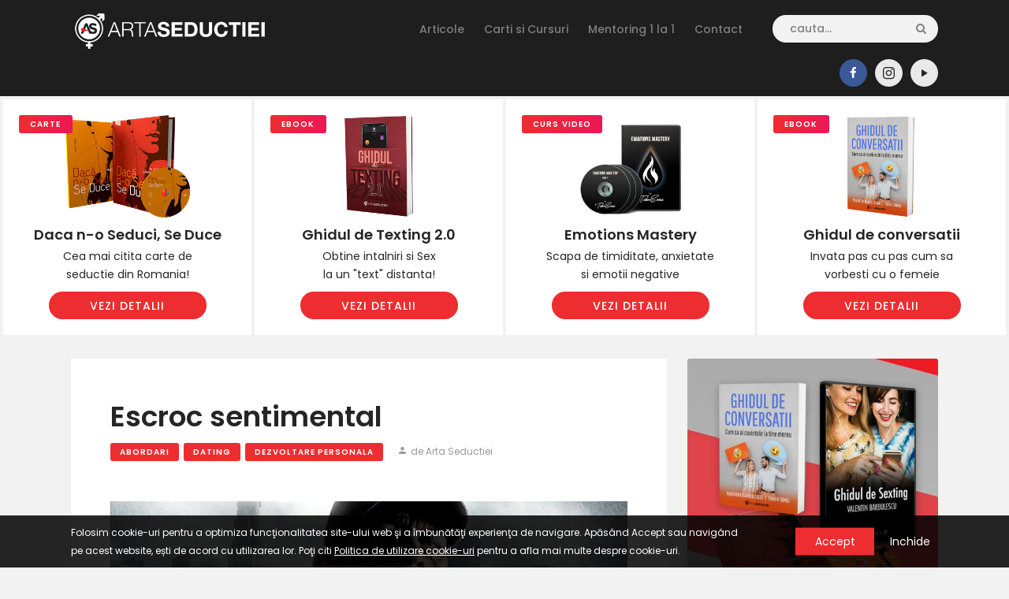

--- FILE ---
content_type: text/html; charset=UTF-8
request_url: https://artaseductiei.ro/escroc-sentimental/
body_size: 19651
content:
<!DOCTYPE html>
<html lang="ro-RO" prefix="og: https://ogp.me/ns#" class="no-js
									 scheme_default										">
<head>
			<meta charset="UTF-8">
		<meta name="viewport" content="width=device-width, initial-scale=1, maximum-scale=1">
		<meta name="format-detection" content="telephone=no">
		<link rel="profile" href="https://gmpg.org/xfn/11">
		<link rel="pingback" href="https://artaseductiei.ro/xmlrpc.php">
		    <!-- Google Analytics -->
    <script>
        (function(i,s,o,g,r,a,m){i['GoogleAnalyticsObject']=r;i[r]=i[r]||function(){
            (i[r].q=i[r].q||[]).push(arguments)},i[r].l=1*new Date();a=s.createElement(o),
            m=s.getElementsByTagName(o)[0];a.async=1;a.src=g;m.parentNode.insertBefore(a,m)
        })(window,document,'script','https://www.google-analytics.com/analytics.js','ga');

        ga('create', 'UA-64864373-6', 'auto');
        ga('send', 'pageview');
    </script>

    <!-- Facebook SDK -->
    <div id="fb-root"></div>
    <script>
        (function(d, s, id) {
            var js, fjs = d.getElementsByTagName(s)[0];
            if (d.getElementById(id)) return;
            js = d.createElement(s); js.id = id;
            js.src = "//connect.facebook.net/en_US/sdk.js#xfbml=1&appId=902516653182645&version=v2.8";
            fjs.parentNode.insertBefore(js, fjs);
        }(document, 'script', 'facebook-jssdk'));
    </script>

    
<!-- Search Engine Optimization by Rank Math - https://rankmath.com/ -->
<title>Escroc Sentimental &ndash; Arta Seductiei</title>
<meta name="description" content="Acela este opusul persoanei care vrei tu sa fii."/>
<meta name="robots" content="follow, index, max-snippet:-1, max-video-preview:-1, max-image-preview:large"/>
<link rel="canonical" href="https://artaseductiei.ro/escroc-sentimental/" />
<meta property="og:locale" content="ro_RO" />
<meta property="og:type" content="article" />
<meta property="og:title" content="Escroc Sentimental &ndash; Arta Seductiei" />
<meta property="og:description" content="Acela este opusul persoanei care vrei tu sa fii." />
<meta property="og:url" content="https://artaseductiei.ro/escroc-sentimental/" />
<meta property="og:site_name" content="Arta Seductiei" />
<meta property="article:section" content="Abordari" />
<meta property="og:updated_time" content="2015-04-26T18:32:57+03:00" />
<meta property="og:image" content="https://artaseductiei.ro/wp-content/uploads/2006/12/badass1.jpg" />
<meta property="og:image:secure_url" content="https://artaseductiei.ro/wp-content/uploads/2006/12/badass1.jpg" />
<meta property="og:image:width" content="1000" />
<meta property="og:image:height" content="400" />
<meta property="og:image:alt" content="Escroc sentimental" />
<meta property="og:image:type" content="image/jpeg" />
<meta property="article:published_time" content="2006-12-21T23:49:00+02:00" />
<meta property="article:modified_time" content="2015-04-26T18:32:57+03:00" />
<meta name="twitter:card" content="summary_large_image" />
<meta name="twitter:title" content="Escroc Sentimental &ndash; Arta Seductiei" />
<meta name="twitter:description" content="Acela este opusul persoanei care vrei tu sa fii." />
<meta name="twitter:image" content="https://artaseductiei.ro/wp-content/uploads/2006/12/badass1.jpg" />
<meta name="twitter:label1" content="Written by" />
<meta name="twitter:data1" content="Arta Seductiei" />
<meta name="twitter:label2" content="Time to read" />
<meta name="twitter:data2" content="1 minute" />
<script type="application/ld+json" class="rank-math-schema">{"@context":"https://schema.org","@graph":[{"@type":"Organization","@id":"https://artaseductiei.ro/#organization","name":"Arta Seductiei","url":"https://artaseductiei.ro","logo":{"@type":"ImageObject","@id":"https://artaseductiei.ro/#logo","url":"https://artaseductiei.ro/wp-content/uploads/2020/08/hp-logo-arta-seductiei.png","contentUrl":"https://artaseductiei.ro/wp-content/uploads/2020/08/hp-logo-arta-seductiei.png","caption":"Arta Seductiei","inLanguage":"ro-RO","width":"500","height":"104"}},{"@type":"WebSite","@id":"https://artaseductiei.ro/#website","url":"https://artaseductiei.ro","name":"Arta Seductiei","publisher":{"@id":"https://artaseductiei.ro/#organization"},"inLanguage":"ro-RO"},{"@type":"ImageObject","@id":"https://artaseductiei.ro/wp-content/uploads/2006/12/badass1.jpg","url":"https://artaseductiei.ro/wp-content/uploads/2006/12/badass1.jpg","width":"1000","height":"400","inLanguage":"ro-RO"},{"@type":"WebPage","@id":"https://artaseductiei.ro/escroc-sentimental/#webpage","url":"https://artaseductiei.ro/escroc-sentimental/","name":"Escroc Sentimental &ndash; Arta Seductiei","datePublished":"2006-12-21T23:49:00+02:00","dateModified":"2015-04-26T18:32:57+03:00","isPartOf":{"@id":"https://artaseductiei.ro/#website"},"primaryImageOfPage":{"@id":"https://artaseductiei.ro/wp-content/uploads/2006/12/badass1.jpg"},"inLanguage":"ro-RO"},{"@type":"Person","@id":"https://artaseductiei.ro/author/taher/","name":"Arta Seductiei","url":"https://artaseductiei.ro/author/taher/","image":{"@type":"ImageObject","@id":"https://secure.gravatar.com/avatar/1b3d6a42790ea7bf934bec35506ba93e?s=96&amp;d=mm&amp;r=g","url":"https://secure.gravatar.com/avatar/1b3d6a42790ea7bf934bec35506ba93e?s=96&amp;d=mm&amp;r=g","caption":"Arta Seductiei","inLanguage":"ro-RO"},"worksFor":{"@id":"https://artaseductiei.ro/#organization"}},{"@type":"BlogPosting","headline":"Escroc Sentimental &ndash; Arta Seductiei","datePublished":"2006-12-21T23:49:00+02:00","dateModified":"2015-04-26T18:32:57+03:00","author":{"@id":"https://artaseductiei.ro/author/taher/","name":"Arta Seductiei"},"publisher":{"@id":"https://artaseductiei.ro/#organization"},"description":"Acela este opusul persoanei care vrei tu sa fii.","name":"Escroc Sentimental &ndash; Arta Seductiei","@id":"https://artaseductiei.ro/escroc-sentimental/#richSnippet","isPartOf":{"@id":"https://artaseductiei.ro/escroc-sentimental/#webpage"},"image":{"@id":"https://artaseductiei.ro/wp-content/uploads/2006/12/badass1.jpg"},"inLanguage":"ro-RO","mainEntityOfPage":{"@id":"https://artaseductiei.ro/escroc-sentimental/#webpage"}}]}</script>
<!-- /Rank Math WordPress SEO plugin -->

<link rel='dns-prefetch' href='//fonts.googleapis.com' />
<link rel="alternate" type="application/rss+xml" title="Arta Seductiei &raquo; Flux" href="https://artaseductiei.ro/feed/" />
<link rel="alternate" type="application/rss+xml" title="Arta Seductiei &raquo; Flux comentarii" href="https://artaseductiei.ro/comments/feed/" />
<link rel="alternate" type="application/rss+xml" title="Flux comentarii Arta Seductiei &raquo; Escroc sentimental" href="https://artaseductiei.ro/escroc-sentimental/feed/" />
<script type="text/javascript">
window._wpemojiSettings = {"baseUrl":"https:\/\/s.w.org\/images\/core\/emoji\/14.0.0\/72x72\/","ext":".png","svgUrl":"https:\/\/s.w.org\/images\/core\/emoji\/14.0.0\/svg\/","svgExt":".svg","source":{"concatemoji":"https:\/\/artaseductiei.ro\/wp-includes\/js\/wp-emoji-release.min.js?ver=6.2.8"}};
/*! This file is auto-generated */
!function(e,a,t){var n,r,o,i=a.createElement("canvas"),p=i.getContext&&i.getContext("2d");function s(e,t){p.clearRect(0,0,i.width,i.height),p.fillText(e,0,0);e=i.toDataURL();return p.clearRect(0,0,i.width,i.height),p.fillText(t,0,0),e===i.toDataURL()}function c(e){var t=a.createElement("script");t.src=e,t.defer=t.type="text/javascript",a.getElementsByTagName("head")[0].appendChild(t)}for(o=Array("flag","emoji"),t.supports={everything:!0,everythingExceptFlag:!0},r=0;r<o.length;r++)t.supports[o[r]]=function(e){if(p&&p.fillText)switch(p.textBaseline="top",p.font="600 32px Arial",e){case"flag":return s("\ud83c\udff3\ufe0f\u200d\u26a7\ufe0f","\ud83c\udff3\ufe0f\u200b\u26a7\ufe0f")?!1:!s("\ud83c\uddfa\ud83c\uddf3","\ud83c\uddfa\u200b\ud83c\uddf3")&&!s("\ud83c\udff4\udb40\udc67\udb40\udc62\udb40\udc65\udb40\udc6e\udb40\udc67\udb40\udc7f","\ud83c\udff4\u200b\udb40\udc67\u200b\udb40\udc62\u200b\udb40\udc65\u200b\udb40\udc6e\u200b\udb40\udc67\u200b\udb40\udc7f");case"emoji":return!s("\ud83e\udef1\ud83c\udffb\u200d\ud83e\udef2\ud83c\udfff","\ud83e\udef1\ud83c\udffb\u200b\ud83e\udef2\ud83c\udfff")}return!1}(o[r]),t.supports.everything=t.supports.everything&&t.supports[o[r]],"flag"!==o[r]&&(t.supports.everythingExceptFlag=t.supports.everythingExceptFlag&&t.supports[o[r]]);t.supports.everythingExceptFlag=t.supports.everythingExceptFlag&&!t.supports.flag,t.DOMReady=!1,t.readyCallback=function(){t.DOMReady=!0},t.supports.everything||(n=function(){t.readyCallback()},a.addEventListener?(a.addEventListener("DOMContentLoaded",n,!1),e.addEventListener("load",n,!1)):(e.attachEvent("onload",n),a.attachEvent("onreadystatechange",function(){"complete"===a.readyState&&t.readyCallback()})),(e=t.source||{}).concatemoji?c(e.concatemoji):e.wpemoji&&e.twemoji&&(c(e.twemoji),c(e.wpemoji)))}(window,document,window._wpemojiSettings);
</script>
<style type="text/css">
img.wp-smiley,
img.emoji {
	display: inline !important;
	border: none !important;
	box-shadow: none !important;
	height: 1em !important;
	width: 1em !important;
	margin: 0 0.07em !important;
	vertical-align: -0.1em !important;
	background: none !important;
	padding: 0 !important;
}
</style>
	<link property="stylesheet" rel='stylesheet' id='wp-block-library-css' href='https://artaseductiei.ro/wp-includes/css/dist/block-library/style.min.css?ver=6.2.8' type='text/css' media='all' />
<style id='rank-math-toc-block-style-inline-css' type='text/css'>
.wp-block-rank-math-toc-block nav ol{counter-reset:item}.wp-block-rank-math-toc-block nav ol li{display:block}.wp-block-rank-math-toc-block nav ol li:before{content:counters(item, ".") ". ";counter-increment:item}

</style>
<link property="stylesheet" rel='stylesheet' id='classic-theme-styles-css' href='https://artaseductiei.ro/wp-includes/css/classic-themes.min.css?ver=6.2.8' type='text/css' media='all' />
<style id='global-styles-inline-css' type='text/css'>
body{--wp--preset--color--black: #000000;--wp--preset--color--cyan-bluish-gray: #abb8c3;--wp--preset--color--white: #ffffff;--wp--preset--color--pale-pink: #f78da7;--wp--preset--color--vivid-red: #cf2e2e;--wp--preset--color--luminous-vivid-orange: #ff6900;--wp--preset--color--luminous-vivid-amber: #fcb900;--wp--preset--color--light-green-cyan: #7bdcb5;--wp--preset--color--vivid-green-cyan: #00d084;--wp--preset--color--pale-cyan-blue: #8ed1fc;--wp--preset--color--vivid-cyan-blue: #0693e3;--wp--preset--color--vivid-purple: #9b51e0;--wp--preset--color--bg-color: #f2f2f2;--wp--preset--color--bd-color: #e9e9e9;--wp--preset--color--text: #646464;--wp--preset--color--text-dark: #252525;--wp--preset--color--text-light: #999999;--wp--preset--color--text-link: #ed2d30;--wp--preset--color--text-hover: #252525;--wp--preset--color--text-link-2: #ed1756;--wp--preset--color--text-hover-2: #252525;--wp--preset--color--text-link-3: #ddb837;--wp--preset--color--text-hover-3: #eec432;--wp--preset--gradient--vivid-cyan-blue-to-vivid-purple: linear-gradient(135deg,rgba(6,147,227,1) 0%,rgb(155,81,224) 100%);--wp--preset--gradient--light-green-cyan-to-vivid-green-cyan: linear-gradient(135deg,rgb(122,220,180) 0%,rgb(0,208,130) 100%);--wp--preset--gradient--luminous-vivid-amber-to-luminous-vivid-orange: linear-gradient(135deg,rgba(252,185,0,1) 0%,rgba(255,105,0,1) 100%);--wp--preset--gradient--luminous-vivid-orange-to-vivid-red: linear-gradient(135deg,rgba(255,105,0,1) 0%,rgb(207,46,46) 100%);--wp--preset--gradient--very-light-gray-to-cyan-bluish-gray: linear-gradient(135deg,rgb(238,238,238) 0%,rgb(169,184,195) 100%);--wp--preset--gradient--cool-to-warm-spectrum: linear-gradient(135deg,rgb(74,234,220) 0%,rgb(151,120,209) 20%,rgb(207,42,186) 40%,rgb(238,44,130) 60%,rgb(251,105,98) 80%,rgb(254,248,76) 100%);--wp--preset--gradient--blush-light-purple: linear-gradient(135deg,rgb(255,206,236) 0%,rgb(152,150,240) 100%);--wp--preset--gradient--blush-bordeaux: linear-gradient(135deg,rgb(254,205,165) 0%,rgb(254,45,45) 50%,rgb(107,0,62) 100%);--wp--preset--gradient--luminous-dusk: linear-gradient(135deg,rgb(255,203,112) 0%,rgb(199,81,192) 50%,rgb(65,88,208) 100%);--wp--preset--gradient--pale-ocean: linear-gradient(135deg,rgb(255,245,203) 0%,rgb(182,227,212) 50%,rgb(51,167,181) 100%);--wp--preset--gradient--electric-grass: linear-gradient(135deg,rgb(202,248,128) 0%,rgb(113,206,126) 100%);--wp--preset--gradient--midnight: linear-gradient(135deg,rgb(2,3,129) 0%,rgb(40,116,252) 100%);--wp--preset--duotone--dark-grayscale: url('#wp-duotone-dark-grayscale');--wp--preset--duotone--grayscale: url('#wp-duotone-grayscale');--wp--preset--duotone--purple-yellow: url('#wp-duotone-purple-yellow');--wp--preset--duotone--blue-red: url('#wp-duotone-blue-red');--wp--preset--duotone--midnight: url('#wp-duotone-midnight');--wp--preset--duotone--magenta-yellow: url('#wp-duotone-magenta-yellow');--wp--preset--duotone--purple-green: url('#wp-duotone-purple-green');--wp--preset--duotone--blue-orange: url('#wp-duotone-blue-orange');--wp--preset--font-size--small: 13px;--wp--preset--font-size--medium: 20px;--wp--preset--font-size--large: 36px;--wp--preset--font-size--x-large: 42px;--wp--preset--spacing--20: 0.44rem;--wp--preset--spacing--30: 0.67rem;--wp--preset--spacing--40: 1rem;--wp--preset--spacing--50: 1.5rem;--wp--preset--spacing--60: 2.25rem;--wp--preset--spacing--70: 3.38rem;--wp--preset--spacing--80: 5.06rem;--wp--preset--shadow--natural: 6px 6px 9px rgba(0, 0, 0, 0.2);--wp--preset--shadow--deep: 12px 12px 50px rgba(0, 0, 0, 0.4);--wp--preset--shadow--sharp: 6px 6px 0px rgba(0, 0, 0, 0.2);--wp--preset--shadow--outlined: 6px 6px 0px -3px rgba(255, 255, 255, 1), 6px 6px rgba(0, 0, 0, 1);--wp--preset--shadow--crisp: 6px 6px 0px rgba(0, 0, 0, 1);}:where(.is-layout-flex){gap: 0.5em;}body .is-layout-flow > .alignleft{float: left;margin-inline-start: 0;margin-inline-end: 2em;}body .is-layout-flow > .alignright{float: right;margin-inline-start: 2em;margin-inline-end: 0;}body .is-layout-flow > .aligncenter{margin-left: auto !important;margin-right: auto !important;}body .is-layout-constrained > .alignleft{float: left;margin-inline-start: 0;margin-inline-end: 2em;}body .is-layout-constrained > .alignright{float: right;margin-inline-start: 2em;margin-inline-end: 0;}body .is-layout-constrained > .aligncenter{margin-left: auto !important;margin-right: auto !important;}body .is-layout-constrained > :where(:not(.alignleft):not(.alignright):not(.alignfull)){max-width: var(--wp--style--global--content-size);margin-left: auto !important;margin-right: auto !important;}body .is-layout-constrained > .alignwide{max-width: var(--wp--style--global--wide-size);}body .is-layout-flex{display: flex;}body .is-layout-flex{flex-wrap: wrap;align-items: center;}body .is-layout-flex > *{margin: 0;}:where(.wp-block-columns.is-layout-flex){gap: 2em;}.has-black-color{color: var(--wp--preset--color--black) !important;}.has-cyan-bluish-gray-color{color: var(--wp--preset--color--cyan-bluish-gray) !important;}.has-white-color{color: var(--wp--preset--color--white) !important;}.has-pale-pink-color{color: var(--wp--preset--color--pale-pink) !important;}.has-vivid-red-color{color: var(--wp--preset--color--vivid-red) !important;}.has-luminous-vivid-orange-color{color: var(--wp--preset--color--luminous-vivid-orange) !important;}.has-luminous-vivid-amber-color{color: var(--wp--preset--color--luminous-vivid-amber) !important;}.has-light-green-cyan-color{color: var(--wp--preset--color--light-green-cyan) !important;}.has-vivid-green-cyan-color{color: var(--wp--preset--color--vivid-green-cyan) !important;}.has-pale-cyan-blue-color{color: var(--wp--preset--color--pale-cyan-blue) !important;}.has-vivid-cyan-blue-color{color: var(--wp--preset--color--vivid-cyan-blue) !important;}.has-vivid-purple-color{color: var(--wp--preset--color--vivid-purple) !important;}.has-black-background-color{background-color: var(--wp--preset--color--black) !important;}.has-cyan-bluish-gray-background-color{background-color: var(--wp--preset--color--cyan-bluish-gray) !important;}.has-white-background-color{background-color: var(--wp--preset--color--white) !important;}.has-pale-pink-background-color{background-color: var(--wp--preset--color--pale-pink) !important;}.has-vivid-red-background-color{background-color: var(--wp--preset--color--vivid-red) !important;}.has-luminous-vivid-orange-background-color{background-color: var(--wp--preset--color--luminous-vivid-orange) !important;}.has-luminous-vivid-amber-background-color{background-color: var(--wp--preset--color--luminous-vivid-amber) !important;}.has-light-green-cyan-background-color{background-color: var(--wp--preset--color--light-green-cyan) !important;}.has-vivid-green-cyan-background-color{background-color: var(--wp--preset--color--vivid-green-cyan) !important;}.has-pale-cyan-blue-background-color{background-color: var(--wp--preset--color--pale-cyan-blue) !important;}.has-vivid-cyan-blue-background-color{background-color: var(--wp--preset--color--vivid-cyan-blue) !important;}.has-vivid-purple-background-color{background-color: var(--wp--preset--color--vivid-purple) !important;}.has-black-border-color{border-color: var(--wp--preset--color--black) !important;}.has-cyan-bluish-gray-border-color{border-color: var(--wp--preset--color--cyan-bluish-gray) !important;}.has-white-border-color{border-color: var(--wp--preset--color--white) !important;}.has-pale-pink-border-color{border-color: var(--wp--preset--color--pale-pink) !important;}.has-vivid-red-border-color{border-color: var(--wp--preset--color--vivid-red) !important;}.has-luminous-vivid-orange-border-color{border-color: var(--wp--preset--color--luminous-vivid-orange) !important;}.has-luminous-vivid-amber-border-color{border-color: var(--wp--preset--color--luminous-vivid-amber) !important;}.has-light-green-cyan-border-color{border-color: var(--wp--preset--color--light-green-cyan) !important;}.has-vivid-green-cyan-border-color{border-color: var(--wp--preset--color--vivid-green-cyan) !important;}.has-pale-cyan-blue-border-color{border-color: var(--wp--preset--color--pale-cyan-blue) !important;}.has-vivid-cyan-blue-border-color{border-color: var(--wp--preset--color--vivid-cyan-blue) !important;}.has-vivid-purple-border-color{border-color: var(--wp--preset--color--vivid-purple) !important;}.has-vivid-cyan-blue-to-vivid-purple-gradient-background{background: var(--wp--preset--gradient--vivid-cyan-blue-to-vivid-purple) !important;}.has-light-green-cyan-to-vivid-green-cyan-gradient-background{background: var(--wp--preset--gradient--light-green-cyan-to-vivid-green-cyan) !important;}.has-luminous-vivid-amber-to-luminous-vivid-orange-gradient-background{background: var(--wp--preset--gradient--luminous-vivid-amber-to-luminous-vivid-orange) !important;}.has-luminous-vivid-orange-to-vivid-red-gradient-background{background: var(--wp--preset--gradient--luminous-vivid-orange-to-vivid-red) !important;}.has-very-light-gray-to-cyan-bluish-gray-gradient-background{background: var(--wp--preset--gradient--very-light-gray-to-cyan-bluish-gray) !important;}.has-cool-to-warm-spectrum-gradient-background{background: var(--wp--preset--gradient--cool-to-warm-spectrum) !important;}.has-blush-light-purple-gradient-background{background: var(--wp--preset--gradient--blush-light-purple) !important;}.has-blush-bordeaux-gradient-background{background: var(--wp--preset--gradient--blush-bordeaux) !important;}.has-luminous-dusk-gradient-background{background: var(--wp--preset--gradient--luminous-dusk) !important;}.has-pale-ocean-gradient-background{background: var(--wp--preset--gradient--pale-ocean) !important;}.has-electric-grass-gradient-background{background: var(--wp--preset--gradient--electric-grass) !important;}.has-midnight-gradient-background{background: var(--wp--preset--gradient--midnight) !important;}.has-small-font-size{font-size: var(--wp--preset--font-size--small) !important;}.has-medium-font-size{font-size: var(--wp--preset--font-size--medium) !important;}.has-large-font-size{font-size: var(--wp--preset--font-size--large) !important;}.has-x-large-font-size{font-size: var(--wp--preset--font-size--x-large) !important;}
.wp-block-navigation a:where(:not(.wp-element-button)){color: inherit;}
:where(.wp-block-columns.is-layout-flex){gap: 2em;}
.wp-block-pullquote{font-size: 1.5em;line-height: 1.6;}
</style>
<link property="stylesheet" rel='stylesheet' id='contact-form-7-css' href='https://artaseductiei.ro/wp-content/plugins/contact-form-7/includes/css/styles.css?ver=5.7.6' type='text/css' media='all' />
<link property="stylesheet" rel='stylesheet' id='trx_addons-icons-css' href='https://artaseductiei.ro/wp-content/plugins/trx_addons/css/font-icons/css/trx_addons_icons-embedded.css' type='text/css' media='all' />
<link property="stylesheet" rel='stylesheet' id='jquery-swiper-css' href='https://artaseductiei.ro/wp-content/plugins/trx_addons/js/swiper/swiper.min.css' type='text/css' media='all' />
<link property="stylesheet" rel='stylesheet' id='magnific-popup-css' href='https://artaseductiei.ro/wp-content/plugins/trx_addons/js/magnific/magnific-popup.min.css' type='text/css' media='all' />
<link property="stylesheet" rel='stylesheet' id='trx_addons-css' href='https://artaseductiei.ro/wp-content/plugins/trx_addons/css/trx_addons.css' type='text/css' media='all' />
<link property="stylesheet" rel='stylesheet' id='trx_addons-animation-css' href='https://artaseductiei.ro/wp-content/plugins/trx_addons/css/trx_addons.animation.css' type='text/css' media='all' />
<link property="stylesheet" rel='stylesheet' id='buzzstone-font-google_fonts-css' href='https://fonts.googleapis.com/css?family=Poppins:100,100i,200,200i,300,300i,400,400i,500,500i,600,600i,700,700i,800,800i,900,900i&#038;subset=latin,latin-ext' type='text/css' media='all' />
<link property="stylesheet" rel='stylesheet' id='fontello-icons-css' href='https://artaseductiei.ro/wp-content/themes/buzzstone/css/font-icons/css/fontello-embedded.css' type='text/css' media='all' />
<link property="stylesheet" rel='stylesheet' id='buzzstone-main-css' href='https://artaseductiei.ro/wp-content/themes/buzzstone/style.css' type='text/css' media='all' />
<style id='buzzstone-main-inline-css' type='text/css'>
.post-navigation .nav-previous a .nav-arrow { background-image: url(https://artaseductiei.ro/wp-content/uploads/2006/12/maslowpyramid.jpg); }.post-navigation .nav-next a .nav-arrow { background-image: url(https://artaseductiei.ro/wp-content/uploads/2006/12/Earth-03.jpg); }
</style>
<link property="stylesheet" rel='stylesheet' id='buzzstone-custom-css' href='https://artaseductiei.ro/wp-content/themes/buzzstone/css/__custom.css' type='text/css' media='all' />
<link property="stylesheet" rel='stylesheet' id='buzzstone-color-default-css' href='https://artaseductiei.ro/wp-content/themes/buzzstone/css/__colors_default.css' type='text/css' media='all' />
<link property="stylesheet" rel='stylesheet' id='buzzstone-color-dark-css' href='https://artaseductiei.ro/wp-content/themes/buzzstone/css/__colors_dark.css' type='text/css' media='all' />
<link property="stylesheet" rel='stylesheet' id='buzzstone-color-extra-css' href='https://artaseductiei.ro/wp-content/themes/buzzstone/css/__colors_extra.css' type='text/css' media='all' />
<link property="stylesheet" rel='stylesheet' id='buzzstone-color-deep-css' href='https://artaseductiei.ro/wp-content/themes/buzzstone/css/__colors_deep.css' type='text/css' media='all' />
<link property="stylesheet" rel='stylesheet' id='mediaelement-css' href='https://artaseductiei.ro/wp-includes/js/mediaelement/mediaelementplayer-legacy.min.css?ver=4.2.17' type='text/css' media='all' />
<link property="stylesheet" rel='stylesheet' id='wp-mediaelement-css' href='https://artaseductiei.ro/wp-includes/js/mediaelement/wp-mediaelement.min.css?ver=6.2.8' type='text/css' media='all' />
<link property="stylesheet" rel='stylesheet' id='buzzstone-child-css' href='https://artaseductiei.ro/wp-content/themes/artaseductiei/style.css' type='text/css' media='all' />
<link property="stylesheet" rel='stylesheet' id='trx_addons-responsive-css' href='https://artaseductiei.ro/wp-content/plugins/trx_addons/css/trx_addons.responsive.css' type='text/css' media='all' />
<link property="stylesheet" rel='stylesheet' id='buzzstone-responsive-css' href='https://artaseductiei.ro/wp-content/themes/buzzstone/css/responsive.css' type='text/css' media='all' />
<link property="stylesheet" rel='stylesheet' id='jwm-theme-style-css' href='https://artaseductiei.ro/wp-content/themes/artaseductiei/assets/css/theme.min.css?ver=1.8.2' type='text/css' media='all' />
<script type='text/javascript' src='https://artaseductiei.ro/wp-includes/js/jquery/jquery.min.js?ver=3.6.4' id='jquery-core-js'></script>
<script type='text/javascript' src='https://artaseductiei.ro/wp-includes/js/jquery/jquery-migrate.min.js?ver=3.4.0' id='jquery-migrate-js'></script>
<link rel="https://api.w.org/" href="https://artaseductiei.ro/wp-json/" /><link rel="alternate" type="application/json" href="https://artaseductiei.ro/wp-json/wp/v2/posts/218" /><link rel="EditURI" type="application/rsd+xml" title="RSD" href="https://artaseductiei.ro/xmlrpc.php?rsd" />
<link rel="wlwmanifest" type="application/wlwmanifest+xml" href="https://artaseductiei.ro/wp-includes/wlwmanifest.xml" />
<meta name="generator" content="WordPress 6.2.8" />
<link rel='shortlink' href='https://artaseductiei.ro/?p=218' />
<link rel="alternate" type="application/json+oembed" href="https://artaseductiei.ro/wp-json/oembed/1.0/embed?url=https%3A%2F%2Fartaseductiei.ro%2Fescroc-sentimental%2F" />
<link rel="alternate" type="text/xml+oembed" href="https://artaseductiei.ro/wp-json/oembed/1.0/embed?url=https%3A%2F%2Fartaseductiei.ro%2Fescroc-sentimental%2F&#038;format=xml" />
<meta name="generator" content="Powered by WPBakery Page Builder - drag and drop page builder for WordPress."/>
		<style type="text/css" id="wp-custom-css">
			.scheme_default .sc_layouts_menu_mobile_button .sc_layouts_item_icon {
    color: #c3c3c3 !important;
}

.grecaptcha-badge {
    visibility: hidden;
}		</style>
		<noscript><style> .wpb_animate_when_almost_visible { opacity: 1; }</style></noscript>    
    	<meta charset="UTF-8">
</head>

<body data-rsssl=1 class="post-template-default single single-post postid-218 single-format-standard ua_chrome body_tag scheme_default blog_mode_post body_style_wide is_single sidebar_show sidebar_right trx_addons_present header_type_custom header_style_header-custom-7001 header_position_default menu_style_top no_layout thumbnail_type_default post_header_position_under wpb-js-composer js-comp-ver-6.4.0 vc_responsive">

	
	<div class="body_wrap">

		<div class="page_wrap">
			<header class="top_panel top_panel_custom top_panel_custom_7001 top_panel_custom_header-simple-dark				 without_bg_image with_featured_image">
	<div class="vc_row wpb_row vc_row-fluid vc_custom_1684480204148 vc_row-has-fill vc_row-o-content-middle vc_row-flex shape_divider_top-none shape_divider_bottom-none sc_layouts_row_fixed sc_layouts_row_fixed_always sc_layouts_hide_on_mobile"><div class="wpb_column vc_column_container vc_col-sm-12 vc_col-xs-5 sc_layouts_column sc_layouts_column_align_left sc_layouts_column_icons_position_left"><div class="vc_column-inner"><div class="wpb_wrapper"><div id="sc_content_742966964"
		class="sc_content sc_content_default sc_content_width_1_1 sc_float_center"><div class="sc_content_container"><div class="vc_row wpb_row vc_inner vc_row-fluid shape_divider_top-none shape_divider_bottom-none sc_layouts_row sc_layouts_row_type_normal"><div class="wpb_column vc_column_container vc_col-sm-3 sc_layouts_column_icons_position_left"><div class="vc_column-inner"><div class="wpb_wrapper"><div class="sc_layouts_item"><a href="https://artaseductiei.ro/" id="sc_layouts_logo_1672949408" class="sc_layouts_logo sc_layouts_logo_default logo-margin trx_addons_inline_1008375951"><img class="logo_image"
               src="https://artaseductiei.ro/wp-content/uploads/2020/08/hp-logo-arta-seductiei.png"
                    srcset="https://artaseductiei.ro/wp-content/uploads/2020/08/hp-logo-arta-seductiei.png 2x"
                           alt="Arta Seductiei" width="500" height="104"></a><!-- /.sc_layouts_logo --></div></div></div></div><div class="wpb_column vc_column_container vc_col-sm-9 sc_layouts_column sc_layouts_column_align_right sc_layouts_column_icons_position_left"><div class="vc_column-inner"><div class="wpb_wrapper"><div class="sc_layouts_item"><nav class="sc_layouts_menu sc_layouts_menu_default sc_layouts_menu_dir_horizontal menu_hover_fade hide_on_mobile" id="sc_layouts_menu_178092434" data-animation-in="fadeInUpSmall" data-animation-out="fadeOutDownSmall"		><ul id="sc_layouts_menu_1265256437" class="sc_layouts_menu_nav"><li id="menu-item-7021" class="menu-item menu-item-type-post_type menu-item-object-page menu-item-7021"><a href="https://artaseductiei.ro/articole/"><span>Articole</span></a></li><li id="menu-item-7018" class="menu-item menu-item-type-post_type menu-item-object-page menu-item-7018"><a href="https://artaseductiei.ro/carti-si-cursuri/"><span>Carti si Cursuri</span></a></li><li id="menu-item-5913" class="menu-item menu-item-type-custom menu-item-object-custom menu-item-5913"><a target="_blank" rel="noopener" href="https://www.tahersonu.ro"><span>Mentoring 1 la 1</span></a></li><li id="menu-item-7120" class="menu-item menu-item-type-post_type menu-item-object-page menu-item-7120"><a href="https://artaseductiei.ro/contact/"><span>Contact</span></a></li></ul></nav><!-- /.sc_layouts_menu --><div class="sc_layouts_iconed_text sc_layouts_menu_mobile_button">
		<a class="sc_layouts_item_link sc_layouts_iconed_text_link" href="#">
			<span class="sc_layouts_item_icon sc_layouts_iconed_text_icon trx_addons_icon-menu"></span>
		</a>
	</div></div><div class="sc_layouts_item"><div id="sc_layouts_search_1373514505" class="sc_layouts_search"><div class="search_wrap search_style_normal layouts_search">
	<div class="search_form_wrap">
		<form role="search" method="get" class="search_form" action="https://artaseductiei.ro/">
			<input type="text" class="search_field" placeholder="Cauta..." value="" name="s">
			<button type="submit" class="search_submit trx_addons_icon-search"></button>
					</form>
	</div>
	</div></div><!-- /.sc_layouts_search --></div><div class="sc_layouts_item"><div  id="sc_socials_1688200331" 
		class="sc_socials sc_socials_default"><div class="socials_wrap"><a target="_blank" href="https://www.facebook.com/taher.sonu.official" class="social_item social_item_style_icons sc_icon_type_icons social_item_type_icons"><span class="social_icon social_icon_facebook"><span class="icon-facebook"></span></span></a><a target="_blank" href="https://www.instagram.com/tahersonu/" class="social_item social_item_style_icons sc_icon_type_icons social_item_type_icons"><span class="social_icon social_icon_11-instagram"><span class="icon-11-instagram"></span></span></a><a target="_blank" href="https://www.youtube.com/ArtaSeductieiOfficial" class="social_item social_item_style_icons sc_icon_type_icons social_item_type_icons"><span class="social_icon social_icon_play"><span class="icon-play"></span></span></a></div><!-- /.socials_wrap --></div><!-- /.sc_socials --></div></div></div></div></div></div></div><!-- /.sc_content --></div></div></div></div><div class="vc_row wpb_row vc_row-fluid vc_custom_1684830743080 vc_row-has-fill vc_row-o-content-middle vc_row-flex shape_divider_top-none shape_divider_bottom-none sc_layouts_hide_on_wide sc_layouts_hide_on_desktop sc_layouts_hide_on_notebook sc_layouts_hide_on_tablet"><div class="wpb_column vc_column_container vc_col-sm-12 vc_col-xs-12 sc_layouts_column sc_layouts_column_align_left sc_layouts_column_icons_position_left"><div class="vc_column-inner"><div class="wpb_wrapper"><div id="sc_content_730336107"
		class="sc_content sc_content_default sc_content_width_1_1 sc_float_center"><div class="sc_content_container"><div class="vc_row wpb_row vc_inner vc_row-fluid vc_custom_1539950447774 vc_row-o-content-middle vc_row-flex shape_divider_top-none shape_divider_bottom-none sc_layouts_row sc_layouts_row_type_normal"><div class="wpb_column vc_column_container vc_col-sm-8 vc_col-xs-8 sc_layouts_column_icons_position_left"><div class="vc_column-inner"><div class="wpb_wrapper"><div class="sc_layouts_item"><a href="https://artaseductiei.ro/" id="sc_layouts_logo_1383761225" class="sc_layouts_logo sc_layouts_logo_default logo-margin trx_addons_inline_2082094794"><img class="logo_image"
               src="https://artaseductiei.ro/wp-content/uploads/2020/08/hp-logo-arta-seductiei.png"
                    srcset="https://artaseductiei.ro/wp-content/uploads/2020/08/hp-logo-arta-seductiei.png 2x"
                           alt="Arta Seductiei" width="500" height="104"></a><!-- /.sc_layouts_logo --></div></div></div></div><div class="wpb_column vc_column_container vc_col-sm-4 vc_col-xs-4 sc_layouts_column sc_layouts_column_align_right sc_layouts_column_icons_position_left"><div class="vc_column-inner"><div class="wpb_wrapper"><div class="sc_layouts_item"><div class="sc_layouts_iconed_text sc_layouts_menu_mobile_button">
		<a class="sc_layouts_item_link sc_layouts_iconed_text_link" href="#">
			<span class="sc_layouts_item_icon sc_layouts_iconed_text_icon trx_addons_icon-menu"></span>
		</a>
	</div></div></div></div></div></div></div></div><!-- /.sc_content --></div></div></div></div><div class="vc_row wpb_row vc_row-fluid shape_divider_top-none shape_divider_bottom-none"><div class="wpb_column vc_column_container vc_col-sm-12 sc_layouts_column_icons_position_left"><div class="vc_column-inner"><div class="wpb_wrapper">
	<div class="wpb_text_column wpb_content_element " >
		<div class="wpb_wrapper">
			
<div class="header-carousel">

    
        <div>
            <a class="header-carousel__wrapper" href="https://www.tahersonu.ro/daca-n-o-seduci-se-duce/" target="_blank">
                <img width="296" height="241" src="https://artaseductiei.ro/wp-content/uploads/2016/11/Seduce.png" class="header-carousel__image" alt="" decoding="async" loading="lazy" />                <div class="header-carousel__type sc_item_subtitle"><span class="in-sub">Carte</span></div>
                <div class="header-carousel__title">Daca n-o Seduci, Se Duce</div>
                <div class="header-carousel__description">Cea mai citita carte de<br/> seductie din Romania!</div>
                <button class="header-carousel__button">Vezi detalii</button>
            </a>
        </div>

    
        <div>
            <a class="header-carousel__wrapper" href="https://www.tahersonu.ro/ghidul-de-texting-2" target="_blank">
                <img width="400" height="490" src="https://artaseductiei.ro/wp-content/uploads/2021/05/Ghidul-de-Texting-2.0.png" class="header-carousel__image" alt="ghidul de texting 2.0" decoding="async" loading="lazy" srcset="https://artaseductiei.ro/wp-content/uploads/2021/05/Ghidul-de-Texting-2.0.png 400w, https://artaseductiei.ro/wp-content/uploads/2021/05/Ghidul-de-Texting-2.0-245x300.png 245w, https://artaseductiei.ro/wp-content/uploads/2021/05/Ghidul-de-Texting-2.0-370x453.png 370w" sizes="(max-width: 400px) 100vw, 400px" />                <div class="header-carousel__type sc_item_subtitle"><span class="in-sub">eBook</span></div>
                <div class="header-carousel__title">Ghidul de Texting 2.0</div>
                <div class="header-carousel__description">Obtine intalniri si Sex<br/> la un "text" distanta!</div>
                <button class="header-carousel__button">Vezi detalii</button>
            </a>
        </div>

    
        <div>
            <a class="header-carousel__wrapper" href="https://www.filozofiasuccesului.ro/emotions-mastery/" target="_blank">
                <img width="800" height="800" src="https://artaseductiei.ro/wp-content/uploads/2020/09/emotions-mastery-taher-sonu.jpg" class="header-carousel__image" alt="" decoding="async" loading="lazy" srcset="https://artaseductiei.ro/wp-content/uploads/2020/09/emotions-mastery-taher-sonu.jpg 800w, https://artaseductiei.ro/wp-content/uploads/2020/09/emotions-mastery-taher-sonu-300x300.jpg 300w, https://artaseductiei.ro/wp-content/uploads/2020/09/emotions-mastery-taher-sonu-150x150.jpg 150w, https://artaseductiei.ro/wp-content/uploads/2020/09/emotions-mastery-taher-sonu-768x768.jpg 768w, https://artaseductiei.ro/wp-content/uploads/2020/09/emotions-mastery-taher-sonu-370x370.jpg 370w, https://artaseductiei.ro/wp-content/uploads/2020/09/emotions-mastery-taher-sonu-110x110.jpg 110w, https://artaseductiei.ro/wp-content/uploads/2020/09/emotions-mastery-taher-sonu-406x406.jpg 406w, https://artaseductiei.ro/wp-content/uploads/2020/09/emotions-mastery-taher-sonu-500x500.jpg 500w" sizes="(max-width: 800px) 100vw, 800px" />                <div class="header-carousel__type sc_item_subtitle"><span class="in-sub">Curs video</span></div>
                <div class="header-carousel__title">Emotions Mastery</div>
                <div class="header-carousel__description">Scapa de timiditate, anxietate<br/> si emotii negative</div>
                <button class="header-carousel__button">Vezi detalii</button>
            </a>
        </div>

    
        <div>
            <a class="header-carousel__wrapper" href="https://filozofiasuccesului.ro/ghidul-de-conversatii/" target="_blank">
                <img width="400" height="490" src="https://artaseductiei.ro/wp-content/uploads/2020/09/Ghidul-de-Conversatii-1-400x490-1.png" class="header-carousel__image" alt="" decoding="async" loading="lazy" srcset="https://artaseductiei.ro/wp-content/uploads/2020/09/Ghidul-de-Conversatii-1-400x490-1.png 400w, https://artaseductiei.ro/wp-content/uploads/2020/09/Ghidul-de-Conversatii-1-400x490-1-245x300.png 245w, https://artaseductiei.ro/wp-content/uploads/2020/09/Ghidul-de-Conversatii-1-400x490-1-370x453.png 370w" sizes="(max-width: 400px) 100vw, 400px" />                <div class="header-carousel__type sc_item_subtitle"><span class="in-sub">eBook</span></div>
                <div class="header-carousel__title">Ghidul de conversatii</div>
                <div class="header-carousel__description">Invata pas cu pas cum sa<br/> vorbesti cu o femeie</div>
                <button class="header-carousel__button">Vezi detalii</button>
            </a>
        </div>

    
</div>

		</div>
	</div>
</div></div></div></div></header>
<div class="menu_mobile_overlay"></div>
<div class="menu_mobile menu_mobile_fullscreen scheme_dark">
	<div class="menu_mobile_inner">
		<a class="menu_mobile_close icon-cancel"></a>
		<a class="sc_layouts_logo" href="https://artaseductiei.ro/">
		<span class="logo_text">Arta Seductiei</span><span class="logo_slogan">Cea mai mare comunitate de seductie si dezvoltare personala pentru barbatii din Romania</span>	</a>
	<nav class="menu_mobile_nav_area"><ul id="menu_mobile_72244478"><li id="menu_mobile-item-7021" class="menu-item menu-item-type-post_type menu-item-object-page menu-item-7021"><a href="https://artaseductiei.ro/articole/"><span>Articole</span></a></li><li id="menu_mobile-item-7018" class="menu-item menu-item-type-post_type menu-item-object-page menu-item-7018"><a href="https://artaseductiei.ro/carti-si-cursuri/"><span>Carti si Cursuri</span></a></li><li id="menu_mobile-item-5913" class="menu-item menu-item-type-custom menu-item-object-custom menu-item-5913"><a target="_blank" rel="noopener" href="https://www.tahersonu.ro"><span>Mentoring 1 la 1</span></a></li><li id="menu_mobile-item-7120" class="menu-item menu-item-type-post_type menu-item-object-page menu-item-7120"><a href="https://artaseductiei.ro/contact/"><span>Contact</span></a></li></ul></nav><div class="search_wrap search_style_normal search_mobile">
	<div class="search_form_wrap">
		<form role="search" method="get" class="search_form" action="https://artaseductiei.ro/">
			<input type="text" class="search_field" placeholder="Cauta..." value="" name="s">
			<button type="submit" class="search_submit trx_addons_icon-search"></button>
					</form>
	</div>
	</div>	</div>
</div>

			<div class="page_content_wrap">
									<div class="content_wrap">
						
				<div class="content">
					<article id="post-218"
	class="post_item_single post_type_post post_format_ post-218 post type-post status-publish format-standard has-post-thumbnail hentry category-abordari category-dating category-dezvoltare-personala">
			<div class="header_content_wrap header_align_bl">
							<div class="post_header post_header_single entry-header">
				<h1 class="post_title entry-title">Escroc sentimental</h1>		<div class="post_meta">
									<span class="post_meta_item post_categories"><a href="https://artaseductiei.ro/abordari/" rel="category tag">Abordari</a> <a href="https://artaseductiei.ro/dating/" rel="category tag">Dating</a> <a href="https://artaseductiei.ro/dezvoltare-personala/" rel="category tag">Dezvoltare Personala</a></span>
													<a class="post_meta_item post_author" rel="author" href="https://artaseductiei.ro/author/taher/">
								de								Arta Seductiei							</a>
									</div><!-- .post_meta -->
					</div><!-- .post_header -->
						</div>
				<div class="post_content post_content_single entry-content" itemprop="mainEntityOfPage">
		<p><a href="https://artaseductiei.ro/wp-content/uploads/2006/12/badass1.jpg"><img decoding="async" width="1000" height="400" class="aligncenter size-full wp-image-4765" src="https://artaseductiei.ro/wp-content/uploads/2006/12/badass1.jpg" alt="badass1" srcset="https://artaseductiei.ro/wp-content/uploads/2006/12/badass1.jpg 1000w, https://artaseductiei.ro/wp-content/uploads/2006/12/badass1-250x100.jpg 250w, https://artaseductiei.ro/wp-content/uploads/2006/12/badass1-700x280.jpg 700w, https://artaseductiei.ro/wp-content/uploads/2006/12/badass1-120x48.jpg 120w" sizes="(max-width: 1000px) 100vw, 1000px" title="Escroc sentimental 1"></a><br />
Ai observat vreodata acel tip de persoana care face exces in a critica pe cei din jur? Sau care reproseaza extrem de usor? Cu care, daca vorbesti, trebuie sa fii mereu cu garda pusa si care te face sa te simti inconfortabil?</p>
<p>Acela este opusul persoanei care vrei tu sa fii.</p>
<p>Iti e frica sa spui anumite cuvinte?<br />
“Imi place de tine”<br />
“Te iubesc”<br />
“Hai sa mergem sa bem o cafea”<br />
“Mi-a facut placere sa te cunosc”<br />
“Esti o persoana deosebita”<br />
“Ma simt bine cu tine”<br />
“Imi place cum iti sta in bluza asta”<br />
“Imi plac sanii tai.”<br />
“Imi placi tu”</p>
<p>Ai o saptamana la dispozitie. Fa tot ce faci in mod obisnuit, cu o singura diferenta. Pleci in orice interactiune cu persoanele din jur de la ideea ca au ceva al lor, care ii defineste si care ii face mai buni. Ceva care tie iti place.</p>
<p>Si vaneaza ce iti place la cei din jur. Baga in conversatiile normale mici astfel de complimente. Vezi cum reactioneaza si vezi daca ti se potriveste. Fii sincer cand le spui.<br />
Spune-i mamei tale ca iti place cum a gatit in ziua aia. E ceva, nu?<br />
Spune-i tatalui ca ai chef sa bei o bere cu el si ca te duci sa cumperi din banii tai sa o beti impreuna.<br />
Spune-le amicelor tale ca ti-a fost dor de ele. Vezi cum reactioneaza.</p>
<p>Ce e important, aceste mici sinceritati, in conversatie sau gesturi, sa fie veridice, sa nu para facute doar pentru a fi facute. Trebuie sa aiba un punct veridic de plecare.</p>
<p>Vezi ce iti place la cei din jur si fii escroc sentimental pentru o saptamana. Pentru ca, in definitiv, asta e si ideea.</p>
<p>Succes.</p>
<p>Acestea sunt gandurile unui escroc sentimental.</p>
<p>by Abel</p>
			<div class="post_meta post_meta_single">
				<div class="post_meta_item post_share"><span class="post_meta_label">Distribuie articolul:</span><div class="socials_share socials_size_tiny socials_type_block socials_dir_horizontal socials_wrap"><span class="social_items"><a class="social_item social_item_popup" href="https://twitter.com/intent/tweet?text=Escroc+sentimental&#038;url=https%3A%2F%2Fartaseductiei.ro%2Fescroc-sentimental%2F" data-link="https://twitter.com/intent/tweet?text=Escroc sentimental&amp;url=https%3A%2F%2Fartaseductiei.ro%2Fescroc-sentimental%2F" data-count="twitter"><span class="social_icon social_icon_twitter sc_icon_type_icons"><span class="trx_addons_icon-twitter"></span></span></a><a class="social_item social_item_popup" href="http://www.facebook.com/sharer/sharer.php?u=https%3A%2F%2Fartaseductiei.ro%2Fescroc-sentimental%2F" data-link="http://www.facebook.com/sharer/sharer.php?u=https%3A%2F%2Fartaseductiei.ro%2Fescroc-sentimental%2F" data-count="facebook"><span class="social_icon social_icon_facebook sc_icon_type_icons"><span class="trx_addons_icon-facebook"></span></span></a><a class="social_item social_item_popup" href="https://plus.google.com/share?url=https%3A%2F%2Fartaseductiei.ro%2Fescroc-sentimental%2F" data-link="https://plus.google.com/share?url=https%3A%2F%2Fartaseductiei.ro%2Fescroc-sentimental%2F" data-count="gplus"><span class="social_icon social_icon_gplus sc_icon_type_icons"><span class="trx_addons_icon-gplus"></span></span></a></span></div></div>			</div>
				</div><!-- .entry-content -->


	</article>

<div class="single-subscription">
    <div class="single-subscription__left">
        <div class="single-subscription__image">

        </div>
    </div>
    <div class="single-subscription__right">
        <div class="single-subscription__title">Seminar video <strong>gratuit</strong></div>
        <div class="single-subscription__subtitle">5 greseli care distrug <strong>atractia instant</strong></div>
        <div class="single-subscription__details">Invata cum sa NU mai fii refuzat de femei si sa cunosti USOR genul tau de partenere</div>
        <div class="single-subscription__form">
            <form data-parsley-validate="true" data-kjb-disable-on-submit="true" action="https://www.tahersonu.ro/forms/512849/form_submissions" accept-charset="UTF-8" method="post"><input name="utf8" type="hidden" value="✓"><input type="hidden" name="authenticity_token" value="UhO4DDSj4ID1c9rR3Kb2oVptk2KCcr/uOLVFis1TDjxVtWrghrqwqLoXHG2T+0LOCQ3RYLIssJZeCQFOfTIHLA==">
                <div class="kajabi-form__content">
                    <div class="email-field kajabi-form__form-item">
                        <input required="required" placeholder="Adauga aici adresa de email" data-parsley-remote="true" data-parsley-remote-validator="kjb_email_validator" type="email" name="form_submission[email]" id="form_submission_email" class="fill_inited">
                    </div>
                    <button class="kajabi-form__btn kajabi-form__btn--block-mobile" type="submit">Acceseaza seminarul</button>
                </div>
            </form>
        </div>
    </div>
</div>
			<section class="related_wrap">
				<h3 class="section_title related_wrap_title"><span>Descopera mai multe noutati</span></h3><div class="columns_wrap posts_container columns_padding_bottom"><div class="column-1_2"><div id="post-289" 
	class="related_item related_item_style_2 post_format_standard post-289 post type-post status-publish format-standard has-post-thumbnail hentry category-dezvoltare-personala tag-video">
						<div class="post_featured with_thumb hover_simple"><img width="406" height="217" src="https://artaseductiei.ro/wp-content/uploads/2008/01/Man-with-depression.jpg" class="attachment-buzzstone-thumb-med size-buzzstone-thumb-med wp-post-image" alt="Man with depression" decoding="async" loading="lazy" srcset="https://artaseductiei.ro/wp-content/uploads/2008/01/Man-with-depression.jpg 900w, https://artaseductiei.ro/wp-content/uploads/2008/01/Man-with-depression-250x133.jpg 250w, https://artaseductiei.ro/wp-content/uploads/2008/01/Man-with-depression-700x373.jpg 700w, https://artaseductiei.ro/wp-content/uploads/2008/01/Man-with-depression-120x64.jpg 120w" sizes="(max-width: 406px) 100vw, 406px" title="Principala chestiune care te trage in jos 3">						<div class="mask"></div>
						            <a href="https://artaseductiei.ro/principala-chestiune-care-te-trage-in-jos/"  aria-hidden="true" class="icons"></a>
            </div>	<div class="post_header entry-header">
        		<div class="post_meta">
									<span class="post_meta_item post_categories"><a href="https://artaseductiei.ro/dezvoltare-personala/" rel="category tag">Dezvoltare Personala</a></span>
								</div><!-- .post_meta -->
				<h6 class="post_title entry-title"><a href="https://artaseductiei.ro/principala-chestiune-care-te-trage-in-jos/">Principala chestiune care te trage in jos</a></h6>
        		<div class="post_meta">
										<a class="post_meta_item post_author" rel="author" href="https://artaseductiei.ro/author/taher/">
								de								Arta Seductiei							</a>
									</div><!-- .post_meta -->
			</div>
</div>
</div><div class="column-1_2"><div id="post-270" 
	class="related_item related_item_style_2 post_format_standard post-270 post type-post status-publish format-standard has-post-thumbnail hentry category-abordari category-dating">
						<div class="post_featured with_thumb hover_simple"><img width="182" height="258" src="https://artaseductiei.ro/wp-content/uploads/2007/06/0ab822721272068797d5ccc4d9c03958.jpg" class="attachment-buzzstone-thumb-med size-buzzstone-thumb-med wp-post-image" alt="0ab822721272068797d5ccc4d9c03958" decoding="async" loading="lazy" srcset="https://artaseductiei.ro/wp-content/uploads/2007/06/0ab822721272068797d5ccc4d9c03958.jpg 595w, https://artaseductiei.ro/wp-content/uploads/2007/06/0ab822721272068797d5ccc4d9c03958-250x354.jpg 250w, https://artaseductiei.ro/wp-content/uploads/2007/06/0ab822721272068797d5ccc4d9c03958-120x170.jpg 120w" sizes="(max-width: 182px) 100vw, 182px" title="Lucruri pe care niciodata sa nu le faci cu o femeie! 4">						<div class="mask"></div>
						            <a href="https://artaseductiei.ro/lucruri-pe-care-niciodata-sa-nu-le-faci-cu-o-femeie/"  aria-hidden="true" class="icons"></a>
            </div>	<div class="post_header entry-header">
        		<div class="post_meta">
									<span class="post_meta_item post_categories"><a href="https://artaseductiei.ro/abordari/" rel="category tag">Abordari</a> <a href="https://artaseductiei.ro/dating/" rel="category tag">Dating</a></span>
								</div><!-- .post_meta -->
				<h6 class="post_title entry-title"><a href="https://artaseductiei.ro/lucruri-pe-care-niciodata-sa-nu-le-faci-cu-o-femeie/">Lucruri pe care niciodata sa nu le faci cu o femeie!</a></h6>
        		<div class="post_meta">
										<a class="post_meta_item post_author" rel="author" href="https://artaseductiei.ro/author/taher/">
								de								Arta Seductiei							</a>
									</div><!-- .post_meta -->
			</div>
</div>
</div></div>			</section><!-- </.related_wrap> -->
								</div><!-- </.content> -->

							<div class="sidebar widget_area
			right		" role="complementary">
					<div class="sidebar_inner">
				<aside id="media_image-3" class="widget widget_media_image"><a href="https://artaseductiei.ro/produse/"><img width="450" height="709" src="https://artaseductiei.ro/wp-content/uploads/2020/09/banner-produse-arta-seductiei.jpg" class="image wp-image-7243  attachment-full size-full" alt="banner produse arta seductiei" decoding="async" loading="lazy" style="max-width: 100%; height: auto;" srcset="https://artaseductiei.ro/wp-content/uploads/2020/09/banner-produse-arta-seductiei.jpg 450w, https://artaseductiei.ro/wp-content/uploads/2020/09/banner-produse-arta-seductiei-190x300.jpg 190w, https://artaseductiei.ro/wp-content/uploads/2020/09/banner-produse-arta-seductiei-370x583.jpg 370w, https://artaseductiei.ro/wp-content/uploads/2020/09/banner-produse-arta-seductiei-406x640.jpg 406w" sizes="(max-width: 450px) 100vw, 450px" /></a></aside><aside id="media_image-2" class="widget widget_media_image"><a href="https://www.tahersonu.ro/Sedinta-de-Consultanta" target="_blank" rel="noopener"><img width="450" height="639" src="https://artaseductiei.ro/wp-content/uploads/2020/09/banner-mentoring-arta-seductiei.jpg" class="image wp-image-7261  attachment-full size-full" alt="mentoring 1 la 1 arta seductiei" decoding="async" loading="lazy" style="max-width: 100%; height: auto;" srcset="https://artaseductiei.ro/wp-content/uploads/2020/09/banner-mentoring-arta-seductiei.jpg 450w, https://artaseductiei.ro/wp-content/uploads/2020/09/banner-mentoring-arta-seductiei-211x300.jpg 211w, https://artaseductiei.ro/wp-content/uploads/2020/09/banner-mentoring-arta-seductiei-370x525.jpg 370w, https://artaseductiei.ro/wp-content/uploads/2020/09/banner-mentoring-arta-seductiei-406x577.jpg 406w" sizes="(max-width: 450px) 100vw, 450px" /></a></aside>			</div><!-- /.sidebar_inner -->
		</div><!-- /.sidebar -->
		<div class="clearfix"></div>
								</div><!-- </.content_wrap> -->
									</div><!-- </.page_content_wrap> -->

			<footer class="footer_wrap footer_default
 scheme_dark				">
	 
<div class="footer_copyright_wrap
 scheme_				">
	<div class="footer_copyright_inner">
		<div class="content_wrap">
			<div class="copyright_text">
			Copyright © 2026 by AncoraThemes. All rights reserved.			</div>
		</div>
	</div>
</div>
</footer><!-- /.footer_wrap -->

		</div><!-- /.page_wrap -->

	</div><!-- /.body_wrap -->

	
<div class="cookie-consent-bar">
    <div class="content_wrap">
        <div class="cookie-consent-bar__wrapper">
            <div class="cookie-consent-bar__description">Folosim cookie-uri pentru a optimiza funcţionalitatea site-ului web şi a îmbunătăţi experienţa de navigare. Apăsând Accept sau navigând pe acest website, ești de acord cu utilizarea lor. Poţi citi <a class="cookie-consent-bar__link" href="https://artaseductiei.ro/politica-de-utilizare-cookie-uri/" target="_blank">Politica de utilizare cookie-uri</a> pentru a afla mai multe despre cookie-uri.</div>
            <div class="cookie-consent-bar__buttons">
                <button class="cookie-consent-bar__accept">Accept</button><!--
            --><button class="cookie-consent-bar__close">Inchide</button>
            </div>
        </div>
    </div>
</div>

<div class="custom-popup custom-popup--001">
    <div class="custom-popup__container">
        <div class="popup-fivem">
            <div class="popup-fivem__title">Seminar video gratuit</div>
            <div class="popup-fivem__subtitle">5 greseli care distrug <span class="text-red">atractia instant</span></div>
            <div class="popup-fivem__description"><span>Invata cum sa NU mai fii refuzat de femei si sa cunosti USOR genul tau de partenere</span></div>

            <img width="383" height="500" src="https://artaseductiei.ro/wp-content/uploads/2020/09/popup-fivem-mobil.png" class="popup-fivem__desktop-image" alt="seminar gratuit arta seductiei" decoding="async" loading="lazy" srcset="https://artaseductiei.ro/wp-content/uploads/2020/09/popup-fivem-mobil.png 383w, https://artaseductiei.ro/wp-content/uploads/2020/09/popup-fivem-mobil-230x300.png 230w, https://artaseductiei.ro/wp-content/uploads/2020/09/popup-fivem-mobil-370x483.png 370w" sizes="(max-width: 383px) 100vw, 383px" />
            <img width="402" height="250" src="https://artaseductiei.ro/wp-content/uploads/2020/09/popup-5-greseli-arta-seductiei-mobil.png" class="popup-fivem__mobile-image" alt="" decoding="async" loading="lazy" srcset="https://artaseductiei.ro/wp-content/uploads/2020/09/popup-5-greseli-arta-seductiei-mobil.png 402w, https://artaseductiei.ro/wp-content/uploads/2020/09/popup-5-greseli-arta-seductiei-mobil-300x187.png 300w, https://artaseductiei.ro/wp-content/uploads/2020/09/popup-5-greseli-arta-seductiei-mobil-370x230.png 370w" sizes="(max-width: 402px) 100vw, 402px" />
            <div class="popup-fivem__label">Tot ce trebuie sa faci este sa iti introduci e-mailul mai jos:</div>

            <form data-parsley-validate="true" data-kjb-disable-on-submit="true" action="https://www.tahersonu.ro/forms/512851/form_submissions" accept-charset="UTF-8" method="post"><input name="utf8" type="hidden" value="✓"><input type="hidden" name="authenticity_token" value="kfoTFJAo7K8GyjPiEZwlvSpD1Q1XuF3X/bYuxcMqjDqWXMH4IjG8h0mu9V5ewZHSeSOXD2fmUq+bCmoBc0uFKg==">
                <div class="kajabi-form__content">
                    <div class="email-field kajabi-form__form-item">
                        <input required="required" placeholder="Adresa ta de e-mail" data-parsley-remote="true" data-parsley-remote-validator="kjb_email_validator" type="email" name="form_submission[email]" id="form_submission_email" class="fill_inited">
                    </div>
                    <button class="kajabi-form__btn kajabi-form__btn--block-mobile" type="submit">Acceseaza seminarul</button>
                </div>
            </form>

            <span class="popup-fivem__close"></span>
        </div>
    </div>
</div>
<a href="#" class="trx_addons_scroll_to_top trx_addons_icon-up" title="Scroll to top"></a><link property="stylesheet" rel='stylesheet' id='js_composer_front-css' href='https://artaseductiei.ro/wp-content/plugins/js_composer/assets/css/js_composer.min.css?ver=6.4.0' type='text/css' media='all' />
<script type='text/javascript' src='https://artaseductiei.ro/wp-content/plugins/contact-form-7/includes/swv/js/index.js?ver=5.7.6' id='swv-js'></script>
<script type='text/javascript' id='contact-form-7-js-extra'>
/* <![CDATA[ */
var wpcf7 = {"api":{"root":"https:\/\/artaseductiei.ro\/wp-json\/","namespace":"contact-form-7\/v1"},"cached":"1"};
/* ]]> */
</script>
<script type='text/javascript' src='https://artaseductiei.ro/wp-content/plugins/contact-form-7/includes/js/index.js?ver=5.7.6' id='contact-form-7-js'></script>
<script type='text/javascript' src='https://artaseductiei.ro/wp-content/plugins/trx_addons/js/swiper/swiper.min.js' id='jquery-swiper-js'></script>
<script type='text/javascript' src='https://artaseductiei.ro/wp-content/plugins/trx_addons/js/magnific/jquery.magnific-popup.min.js' id='magnific-popup-js'></script>
<script type='text/javascript' id='trx_addons-js-extra'>
/* <![CDATA[ */
var TRX_ADDONS_STORAGE = {"ajax_url":"https:\/\/artaseductiei.ro\/wp-admin\/admin-ajax.php","ajax_nonce":"a02fd7fd07","site_url":"https:\/\/artaseductiei.ro","post_id":"218","vc_edit_mode":"0","popup_engine":"magnific","scroll_progress":"hide","animate_inner_links":"0","add_target_blank":"0","menu_collapse":"0","menu_collapse_icon":"trx_addons_icon-ellipsis-vert","user_logged_in":"0","email_mask":"^([a-zA-Z0-9_\\-]+\\.)*[a-zA-Z0-9_\\-]+@[a-z0-9_\\-]+(\\.[a-z0-9_\\-]+)*\\.[a-z]{2,6}$","msg_ajax_error":"Invalid server answer!","msg_magnific_loading":"Loading image","msg_magnific_error":"Error loading image","msg_error_like":"Error saving your like! Please, try again later.","msg_field_name_empty":"The name can't be empty","msg_field_email_empty":"Too short (or empty) email address","msg_field_email_not_valid":"Invalid email address","msg_field_text_empty":"The message text can't be empty","msg_search_error":"Search error! Try again later.","msg_send_complete":"Send message complete!","msg_send_error":"Transmit failed!","msg_validation_error":"Error data validation!","msg_name_empty":"The name can't be empty","msg_name_long":"Too long name","msg_email_empty":"Too short (or empty) email address","msg_email_long":"E-mail address is too long","msg_email_not_valid":"E-mail address is invalid","msg_text_empty":"The message text can't be empty","ajax_views":"","menu_cache":[".menu_mobile_inner > nav > ul"],"login_via_ajax":"1","msg_login_empty":"The Login field can't be empty","msg_login_long":"The Login field is too long","msg_password_empty":"The password can't be empty and shorter then 4 characters","msg_password_long":"The password is too long","msg_login_success":"Login success! The page should be reloaded in 3 sec.","msg_login_error":"Login failed!","msg_not_agree":"Please, read and check 'Terms and Conditions'","msg_password_not_equal":"The passwords in both fields are not equal","msg_registration_success":"Registration success! Please log in!","msg_registration_error":"Registration failed!","shapes_url":"https:\/\/artaseductiei.ro\/wp-content\/themes\/buzzstone\/trx_addons\/css\/shapes\/","msg_rating_already_marked":"You have already rated this post with mark {{X}}","scroll_to_anchor":"1","update_location_from_anchor":"0","msg_sc_googlemap_not_avail":"Googlemap service is not available","msg_sc_googlemap_geocoder_error":"Error while geocode address"};
/* ]]> */
</script>
<script type='text/javascript' src='https://artaseductiei.ro/wp-content/plugins/trx_addons/js/trx_addons.js' id='trx_addons-js'></script>
<script type='text/javascript' src='https://artaseductiei.ro/wp-content/plugins/trx_addons/components/cpt/layouts/shortcodes/menu/superfish.min.js' id='superfish-js'></script>
<script type='text/javascript' src='https://www.google.com/recaptcha/api.js?render=6Lf_WBspAAAAANussG5v8aOeoqgI0dvjNFq6RS43&#038;ver=3.0' id='google-recaptcha-js'></script>
<script type='text/javascript' src='https://artaseductiei.ro/wp-includes/js/dist/vendor/wp-polyfill-inert.min.js?ver=3.1.2' id='wp-polyfill-inert-js'></script>
<script type='text/javascript' src='https://artaseductiei.ro/wp-includes/js/dist/vendor/regenerator-runtime.min.js?ver=0.13.11' id='regenerator-runtime-js'></script>
<script type='text/javascript' src='https://artaseductiei.ro/wp-includes/js/dist/vendor/wp-polyfill.min.js?ver=3.15.0' id='wp-polyfill-js'></script>
<script type='text/javascript' id='wpcf7-recaptcha-js-extra'>
/* <![CDATA[ */
var wpcf7_recaptcha = {"sitekey":"6Lf_WBspAAAAANussG5v8aOeoqgI0dvjNFq6RS43","actions":{"homepage":"homepage","contactform":"contactform"}};
/* ]]> */
</script>
<script type='text/javascript' src='https://artaseductiei.ro/wp-content/plugins/contact-form-7/modules/recaptcha/index.js?ver=5.7.6' id='wpcf7-recaptcha-js'></script>
<script type='text/javascript' id='buzzstone-init-js-extra'>
/* <![CDATA[ */
var BUZZSTONE_STORAGE = {"ajax_url":"https:\/\/artaseductiei.ro\/wp-admin\/admin-ajax.php","ajax_nonce":"a02fd7fd07","site_url":"https:\/\/artaseductiei.ro","theme_url":"https:\/\/artaseductiei.ro\/wp-content\/themes\/buzzstone\/","site_scheme":"scheme_default","user_logged_in":"","mobile_layout_width":"767","mobile_device":"","menu_side_stretch":"","menu_side_icons":"1","background_video":"","use_mediaelements":"1","admin_mode":"","msg_ajax_error":"Invalid server answer!","alter_link_color":"#ed2d30","button_hover":"default"};
/* ]]> */
</script>
<script type='text/javascript' src='https://artaseductiei.ro/wp-content/themes/buzzstone/js/__scripts.js' id='buzzstone-init-js'></script>
<script type='text/javascript' id='mediaelement-core-js-before'>
var mejsL10n = {"language":"ro","strings":{"mejs.download-file":"Descarc\u0103 fi\u0219ierul","mejs.install-flash":"Folose\u0219ti un navigator care nu are activat sau instalat Flash Player. Te rog porne\u0219te-\u021bi modulul Flash Player sau descarc\u0103 cea mai recent\u0103 versiune de la https:\/\/get.adobe.com\/flashplayer\/","mejs.fullscreen":"Ecran \u00eentreg","mejs.play":"Ruleaz\u0103","mejs.pause":"Pauz\u0103","mejs.time-slider":"Durat\u0103 carusel","mejs.time-help-text":"Folose\u0219te tastele s\u0103geat\u0103 st\u00e2nga\/dreapta pentru a \u00eenainta o secund\u0103, s\u0103geat\u0103 sus\/jos pentru a \u00eenainta zece secunde.","mejs.live-broadcast":"Transmisie \u00een direct","mejs.volume-help-text":"Folose\u0219te tastele s\u0103geat\u0103 sus\/jos pentru a m\u0103ri sau mic\u0219ora volumul.","mejs.unmute":"Cu sonor","mejs.mute":"F\u0103r\u0103 sonor","mejs.volume-slider":"Volum carusel","mejs.video-player":"Player video","mejs.audio-player":"Player audio","mejs.captions-subtitles":"Texte asociate\/subtitr\u0103ri","mejs.captions-chapters":"Capitole","mejs.none":"Nespecificat","mejs.afrikaans":"Afrikaans","mejs.albanian":"Albanez\u0103","mejs.arabic":"Arab\u0103","mejs.belarusian":"Bielorus\u0103","mejs.bulgarian":"Bulgar\u0103","mejs.catalan":"Catalan\u0103","mejs.chinese":"Chinez\u0103","mejs.chinese-simplified":"Chinez\u0103 (simplificat\u0103)","mejs.chinese-traditional":"Chinez\u0103 (tradi\u021bional\u0103)","mejs.croatian":"Croat\u0103","mejs.czech":"Ceh\u0103","mejs.danish":"Danez\u0103","mejs.dutch":"Neerlandez\u0103","mejs.english":"Englez\u0103","mejs.estonian":"Eston\u0103","mejs.filipino":"Filipinez\u0103","mejs.finnish":"Finlandez\u0103","mejs.french":"Francez\u0103","mejs.galician":"Galician\u0103","mejs.german":"German\u0103","mejs.greek":"Greac\u0103","mejs.haitian-creole":"Creol\u0103 haitian\u0103","mejs.hebrew":"Ebraic\u0103","mejs.hindi":"Hindi","mejs.hungarian":"Maghiar\u0103","mejs.icelandic":"Islandez\u0103","mejs.indonesian":"Indonezian\u0103","mejs.irish":"Irlandez\u0103","mejs.italian":"Italian\u0103","mejs.japanese":"Japonez\u0103","mejs.korean":"Coreean\u0103","mejs.latvian":"Leton\u0103","mejs.lithuanian":"Lituanian\u0103","mejs.macedonian":"Macedonean\u0103","mejs.malay":"Malaiez\u0103","mejs.maltese":"Maltez\u0103","mejs.norwegian":"Norvegian\u0103","mejs.persian":"Persan\u0103","mejs.polish":"Polonez\u0103","mejs.portuguese":"Portughez\u0103","mejs.romanian":"Rom\u00e2n\u0103","mejs.russian":"Rus\u0103","mejs.serbian":"S\u00e2rb\u0103","mejs.slovak":"Slovac\u0103","mejs.slovenian":"Sloven\u0103","mejs.spanish":"Spaniol\u0103","mejs.swahili":"Swahili","mejs.swedish":"Suedez\u0103","mejs.tagalog":"Tagalog","mejs.thai":"Thailandez\u0103","mejs.turkish":"Turc\u0103","mejs.ukrainian":"Ucrainean\u0103","mejs.vietnamese":"Vietnamez\u0103","mejs.welsh":"Galez\u0103","mejs.yiddish":"Idi\u0219"}};
</script>
<script type='text/javascript' src='https://artaseductiei.ro/wp-includes/js/mediaelement/mediaelement-and-player.min.js?ver=4.2.17' id='mediaelement-core-js'></script>
<script type='text/javascript' src='https://artaseductiei.ro/wp-includes/js/mediaelement/mediaelement-migrate.min.js?ver=6.2.8' id='mediaelement-migrate-js'></script>
<script type='text/javascript' id='mediaelement-js-extra'>
/* <![CDATA[ */
var _wpmejsSettings = {"pluginPath":"\/wp-includes\/js\/mediaelement\/","classPrefix":"mejs-","stretching":"responsive","audioShortcodeLibrary":"mediaelement","videoShortcodeLibrary":"mediaelement"};
/* ]]> */
</script>
<script type='text/javascript' src='https://artaseductiei.ro/wp-includes/js/mediaelement/wp-mediaelement.min.js?ver=6.2.8' id='wp-mediaelement-js'></script>
<script type='text/javascript' src='https://artaseductiei.ro/wp-content/themes/artaseductiei/assets/js/slick.min.js?ver=1.0.0' id='jwm-slider-js'></script>
<script type='text/javascript' src='https://artaseductiei.ro/wp-content/themes/artaseductiei/assets/js/theme.min.js?ver=1.0.5' id='jwm-theme-script-js'></script>
<script type='text/javascript' src='https://artaseductiei.ro/wp-content/plugins/js_composer/assets/js/dist/js_composer_front.min.js?ver=6.4.0' id='wpb_composer_front_js-js'></script>
<style type="text/css" id="trx_addons-inline-styles-inline-css">.vc_custom_1684480204148{background-color: #1e1e1e !important;}.vc_custom_1684830743080{background-color: #1e1e1e !important;}.vc_custom_1539950447774{padding-top: 0.8em !important;padding-bottom: 0.8em !important;}.trx_addons_inline_1008375951 img{max-height:50px;}.trx_addons_inline_2082094794 img{max-height:25px;}</style>
</body>
</html>

--- FILE ---
content_type: text/html; charset=utf-8
request_url: https://www.google.com/recaptcha/api2/anchor?ar=1&k=6Lf_WBspAAAAANussG5v8aOeoqgI0dvjNFq6RS43&co=aHR0cHM6Ly9hcnRhc2VkdWN0aWVpLnJvOjQ0Mw..&hl=en&v=PoyoqOPhxBO7pBk68S4YbpHZ&size=invisible&anchor-ms=20000&execute-ms=30000&cb=9uajjn1u1jtz
body_size: 48721
content:
<!DOCTYPE HTML><html dir="ltr" lang="en"><head><meta http-equiv="Content-Type" content="text/html; charset=UTF-8">
<meta http-equiv="X-UA-Compatible" content="IE=edge">
<title>reCAPTCHA</title>
<style type="text/css">
/* cyrillic-ext */
@font-face {
  font-family: 'Roboto';
  font-style: normal;
  font-weight: 400;
  font-stretch: 100%;
  src: url(//fonts.gstatic.com/s/roboto/v48/KFO7CnqEu92Fr1ME7kSn66aGLdTylUAMa3GUBHMdazTgWw.woff2) format('woff2');
  unicode-range: U+0460-052F, U+1C80-1C8A, U+20B4, U+2DE0-2DFF, U+A640-A69F, U+FE2E-FE2F;
}
/* cyrillic */
@font-face {
  font-family: 'Roboto';
  font-style: normal;
  font-weight: 400;
  font-stretch: 100%;
  src: url(//fonts.gstatic.com/s/roboto/v48/KFO7CnqEu92Fr1ME7kSn66aGLdTylUAMa3iUBHMdazTgWw.woff2) format('woff2');
  unicode-range: U+0301, U+0400-045F, U+0490-0491, U+04B0-04B1, U+2116;
}
/* greek-ext */
@font-face {
  font-family: 'Roboto';
  font-style: normal;
  font-weight: 400;
  font-stretch: 100%;
  src: url(//fonts.gstatic.com/s/roboto/v48/KFO7CnqEu92Fr1ME7kSn66aGLdTylUAMa3CUBHMdazTgWw.woff2) format('woff2');
  unicode-range: U+1F00-1FFF;
}
/* greek */
@font-face {
  font-family: 'Roboto';
  font-style: normal;
  font-weight: 400;
  font-stretch: 100%;
  src: url(//fonts.gstatic.com/s/roboto/v48/KFO7CnqEu92Fr1ME7kSn66aGLdTylUAMa3-UBHMdazTgWw.woff2) format('woff2');
  unicode-range: U+0370-0377, U+037A-037F, U+0384-038A, U+038C, U+038E-03A1, U+03A3-03FF;
}
/* math */
@font-face {
  font-family: 'Roboto';
  font-style: normal;
  font-weight: 400;
  font-stretch: 100%;
  src: url(//fonts.gstatic.com/s/roboto/v48/KFO7CnqEu92Fr1ME7kSn66aGLdTylUAMawCUBHMdazTgWw.woff2) format('woff2');
  unicode-range: U+0302-0303, U+0305, U+0307-0308, U+0310, U+0312, U+0315, U+031A, U+0326-0327, U+032C, U+032F-0330, U+0332-0333, U+0338, U+033A, U+0346, U+034D, U+0391-03A1, U+03A3-03A9, U+03B1-03C9, U+03D1, U+03D5-03D6, U+03F0-03F1, U+03F4-03F5, U+2016-2017, U+2034-2038, U+203C, U+2040, U+2043, U+2047, U+2050, U+2057, U+205F, U+2070-2071, U+2074-208E, U+2090-209C, U+20D0-20DC, U+20E1, U+20E5-20EF, U+2100-2112, U+2114-2115, U+2117-2121, U+2123-214F, U+2190, U+2192, U+2194-21AE, U+21B0-21E5, U+21F1-21F2, U+21F4-2211, U+2213-2214, U+2216-22FF, U+2308-230B, U+2310, U+2319, U+231C-2321, U+2336-237A, U+237C, U+2395, U+239B-23B7, U+23D0, U+23DC-23E1, U+2474-2475, U+25AF, U+25B3, U+25B7, U+25BD, U+25C1, U+25CA, U+25CC, U+25FB, U+266D-266F, U+27C0-27FF, U+2900-2AFF, U+2B0E-2B11, U+2B30-2B4C, U+2BFE, U+3030, U+FF5B, U+FF5D, U+1D400-1D7FF, U+1EE00-1EEFF;
}
/* symbols */
@font-face {
  font-family: 'Roboto';
  font-style: normal;
  font-weight: 400;
  font-stretch: 100%;
  src: url(//fonts.gstatic.com/s/roboto/v48/KFO7CnqEu92Fr1ME7kSn66aGLdTylUAMaxKUBHMdazTgWw.woff2) format('woff2');
  unicode-range: U+0001-000C, U+000E-001F, U+007F-009F, U+20DD-20E0, U+20E2-20E4, U+2150-218F, U+2190, U+2192, U+2194-2199, U+21AF, U+21E6-21F0, U+21F3, U+2218-2219, U+2299, U+22C4-22C6, U+2300-243F, U+2440-244A, U+2460-24FF, U+25A0-27BF, U+2800-28FF, U+2921-2922, U+2981, U+29BF, U+29EB, U+2B00-2BFF, U+4DC0-4DFF, U+FFF9-FFFB, U+10140-1018E, U+10190-1019C, U+101A0, U+101D0-101FD, U+102E0-102FB, U+10E60-10E7E, U+1D2C0-1D2D3, U+1D2E0-1D37F, U+1F000-1F0FF, U+1F100-1F1AD, U+1F1E6-1F1FF, U+1F30D-1F30F, U+1F315, U+1F31C, U+1F31E, U+1F320-1F32C, U+1F336, U+1F378, U+1F37D, U+1F382, U+1F393-1F39F, U+1F3A7-1F3A8, U+1F3AC-1F3AF, U+1F3C2, U+1F3C4-1F3C6, U+1F3CA-1F3CE, U+1F3D4-1F3E0, U+1F3ED, U+1F3F1-1F3F3, U+1F3F5-1F3F7, U+1F408, U+1F415, U+1F41F, U+1F426, U+1F43F, U+1F441-1F442, U+1F444, U+1F446-1F449, U+1F44C-1F44E, U+1F453, U+1F46A, U+1F47D, U+1F4A3, U+1F4B0, U+1F4B3, U+1F4B9, U+1F4BB, U+1F4BF, U+1F4C8-1F4CB, U+1F4D6, U+1F4DA, U+1F4DF, U+1F4E3-1F4E6, U+1F4EA-1F4ED, U+1F4F7, U+1F4F9-1F4FB, U+1F4FD-1F4FE, U+1F503, U+1F507-1F50B, U+1F50D, U+1F512-1F513, U+1F53E-1F54A, U+1F54F-1F5FA, U+1F610, U+1F650-1F67F, U+1F687, U+1F68D, U+1F691, U+1F694, U+1F698, U+1F6AD, U+1F6B2, U+1F6B9-1F6BA, U+1F6BC, U+1F6C6-1F6CF, U+1F6D3-1F6D7, U+1F6E0-1F6EA, U+1F6F0-1F6F3, U+1F6F7-1F6FC, U+1F700-1F7FF, U+1F800-1F80B, U+1F810-1F847, U+1F850-1F859, U+1F860-1F887, U+1F890-1F8AD, U+1F8B0-1F8BB, U+1F8C0-1F8C1, U+1F900-1F90B, U+1F93B, U+1F946, U+1F984, U+1F996, U+1F9E9, U+1FA00-1FA6F, U+1FA70-1FA7C, U+1FA80-1FA89, U+1FA8F-1FAC6, U+1FACE-1FADC, U+1FADF-1FAE9, U+1FAF0-1FAF8, U+1FB00-1FBFF;
}
/* vietnamese */
@font-face {
  font-family: 'Roboto';
  font-style: normal;
  font-weight: 400;
  font-stretch: 100%;
  src: url(//fonts.gstatic.com/s/roboto/v48/KFO7CnqEu92Fr1ME7kSn66aGLdTylUAMa3OUBHMdazTgWw.woff2) format('woff2');
  unicode-range: U+0102-0103, U+0110-0111, U+0128-0129, U+0168-0169, U+01A0-01A1, U+01AF-01B0, U+0300-0301, U+0303-0304, U+0308-0309, U+0323, U+0329, U+1EA0-1EF9, U+20AB;
}
/* latin-ext */
@font-face {
  font-family: 'Roboto';
  font-style: normal;
  font-weight: 400;
  font-stretch: 100%;
  src: url(//fonts.gstatic.com/s/roboto/v48/KFO7CnqEu92Fr1ME7kSn66aGLdTylUAMa3KUBHMdazTgWw.woff2) format('woff2');
  unicode-range: U+0100-02BA, U+02BD-02C5, U+02C7-02CC, U+02CE-02D7, U+02DD-02FF, U+0304, U+0308, U+0329, U+1D00-1DBF, U+1E00-1E9F, U+1EF2-1EFF, U+2020, U+20A0-20AB, U+20AD-20C0, U+2113, U+2C60-2C7F, U+A720-A7FF;
}
/* latin */
@font-face {
  font-family: 'Roboto';
  font-style: normal;
  font-weight: 400;
  font-stretch: 100%;
  src: url(//fonts.gstatic.com/s/roboto/v48/KFO7CnqEu92Fr1ME7kSn66aGLdTylUAMa3yUBHMdazQ.woff2) format('woff2');
  unicode-range: U+0000-00FF, U+0131, U+0152-0153, U+02BB-02BC, U+02C6, U+02DA, U+02DC, U+0304, U+0308, U+0329, U+2000-206F, U+20AC, U+2122, U+2191, U+2193, U+2212, U+2215, U+FEFF, U+FFFD;
}
/* cyrillic-ext */
@font-face {
  font-family: 'Roboto';
  font-style: normal;
  font-weight: 500;
  font-stretch: 100%;
  src: url(//fonts.gstatic.com/s/roboto/v48/KFO7CnqEu92Fr1ME7kSn66aGLdTylUAMa3GUBHMdazTgWw.woff2) format('woff2');
  unicode-range: U+0460-052F, U+1C80-1C8A, U+20B4, U+2DE0-2DFF, U+A640-A69F, U+FE2E-FE2F;
}
/* cyrillic */
@font-face {
  font-family: 'Roboto';
  font-style: normal;
  font-weight: 500;
  font-stretch: 100%;
  src: url(//fonts.gstatic.com/s/roboto/v48/KFO7CnqEu92Fr1ME7kSn66aGLdTylUAMa3iUBHMdazTgWw.woff2) format('woff2');
  unicode-range: U+0301, U+0400-045F, U+0490-0491, U+04B0-04B1, U+2116;
}
/* greek-ext */
@font-face {
  font-family: 'Roboto';
  font-style: normal;
  font-weight: 500;
  font-stretch: 100%;
  src: url(//fonts.gstatic.com/s/roboto/v48/KFO7CnqEu92Fr1ME7kSn66aGLdTylUAMa3CUBHMdazTgWw.woff2) format('woff2');
  unicode-range: U+1F00-1FFF;
}
/* greek */
@font-face {
  font-family: 'Roboto';
  font-style: normal;
  font-weight: 500;
  font-stretch: 100%;
  src: url(//fonts.gstatic.com/s/roboto/v48/KFO7CnqEu92Fr1ME7kSn66aGLdTylUAMa3-UBHMdazTgWw.woff2) format('woff2');
  unicode-range: U+0370-0377, U+037A-037F, U+0384-038A, U+038C, U+038E-03A1, U+03A3-03FF;
}
/* math */
@font-face {
  font-family: 'Roboto';
  font-style: normal;
  font-weight: 500;
  font-stretch: 100%;
  src: url(//fonts.gstatic.com/s/roboto/v48/KFO7CnqEu92Fr1ME7kSn66aGLdTylUAMawCUBHMdazTgWw.woff2) format('woff2');
  unicode-range: U+0302-0303, U+0305, U+0307-0308, U+0310, U+0312, U+0315, U+031A, U+0326-0327, U+032C, U+032F-0330, U+0332-0333, U+0338, U+033A, U+0346, U+034D, U+0391-03A1, U+03A3-03A9, U+03B1-03C9, U+03D1, U+03D5-03D6, U+03F0-03F1, U+03F4-03F5, U+2016-2017, U+2034-2038, U+203C, U+2040, U+2043, U+2047, U+2050, U+2057, U+205F, U+2070-2071, U+2074-208E, U+2090-209C, U+20D0-20DC, U+20E1, U+20E5-20EF, U+2100-2112, U+2114-2115, U+2117-2121, U+2123-214F, U+2190, U+2192, U+2194-21AE, U+21B0-21E5, U+21F1-21F2, U+21F4-2211, U+2213-2214, U+2216-22FF, U+2308-230B, U+2310, U+2319, U+231C-2321, U+2336-237A, U+237C, U+2395, U+239B-23B7, U+23D0, U+23DC-23E1, U+2474-2475, U+25AF, U+25B3, U+25B7, U+25BD, U+25C1, U+25CA, U+25CC, U+25FB, U+266D-266F, U+27C0-27FF, U+2900-2AFF, U+2B0E-2B11, U+2B30-2B4C, U+2BFE, U+3030, U+FF5B, U+FF5D, U+1D400-1D7FF, U+1EE00-1EEFF;
}
/* symbols */
@font-face {
  font-family: 'Roboto';
  font-style: normal;
  font-weight: 500;
  font-stretch: 100%;
  src: url(//fonts.gstatic.com/s/roboto/v48/KFO7CnqEu92Fr1ME7kSn66aGLdTylUAMaxKUBHMdazTgWw.woff2) format('woff2');
  unicode-range: U+0001-000C, U+000E-001F, U+007F-009F, U+20DD-20E0, U+20E2-20E4, U+2150-218F, U+2190, U+2192, U+2194-2199, U+21AF, U+21E6-21F0, U+21F3, U+2218-2219, U+2299, U+22C4-22C6, U+2300-243F, U+2440-244A, U+2460-24FF, U+25A0-27BF, U+2800-28FF, U+2921-2922, U+2981, U+29BF, U+29EB, U+2B00-2BFF, U+4DC0-4DFF, U+FFF9-FFFB, U+10140-1018E, U+10190-1019C, U+101A0, U+101D0-101FD, U+102E0-102FB, U+10E60-10E7E, U+1D2C0-1D2D3, U+1D2E0-1D37F, U+1F000-1F0FF, U+1F100-1F1AD, U+1F1E6-1F1FF, U+1F30D-1F30F, U+1F315, U+1F31C, U+1F31E, U+1F320-1F32C, U+1F336, U+1F378, U+1F37D, U+1F382, U+1F393-1F39F, U+1F3A7-1F3A8, U+1F3AC-1F3AF, U+1F3C2, U+1F3C4-1F3C6, U+1F3CA-1F3CE, U+1F3D4-1F3E0, U+1F3ED, U+1F3F1-1F3F3, U+1F3F5-1F3F7, U+1F408, U+1F415, U+1F41F, U+1F426, U+1F43F, U+1F441-1F442, U+1F444, U+1F446-1F449, U+1F44C-1F44E, U+1F453, U+1F46A, U+1F47D, U+1F4A3, U+1F4B0, U+1F4B3, U+1F4B9, U+1F4BB, U+1F4BF, U+1F4C8-1F4CB, U+1F4D6, U+1F4DA, U+1F4DF, U+1F4E3-1F4E6, U+1F4EA-1F4ED, U+1F4F7, U+1F4F9-1F4FB, U+1F4FD-1F4FE, U+1F503, U+1F507-1F50B, U+1F50D, U+1F512-1F513, U+1F53E-1F54A, U+1F54F-1F5FA, U+1F610, U+1F650-1F67F, U+1F687, U+1F68D, U+1F691, U+1F694, U+1F698, U+1F6AD, U+1F6B2, U+1F6B9-1F6BA, U+1F6BC, U+1F6C6-1F6CF, U+1F6D3-1F6D7, U+1F6E0-1F6EA, U+1F6F0-1F6F3, U+1F6F7-1F6FC, U+1F700-1F7FF, U+1F800-1F80B, U+1F810-1F847, U+1F850-1F859, U+1F860-1F887, U+1F890-1F8AD, U+1F8B0-1F8BB, U+1F8C0-1F8C1, U+1F900-1F90B, U+1F93B, U+1F946, U+1F984, U+1F996, U+1F9E9, U+1FA00-1FA6F, U+1FA70-1FA7C, U+1FA80-1FA89, U+1FA8F-1FAC6, U+1FACE-1FADC, U+1FADF-1FAE9, U+1FAF0-1FAF8, U+1FB00-1FBFF;
}
/* vietnamese */
@font-face {
  font-family: 'Roboto';
  font-style: normal;
  font-weight: 500;
  font-stretch: 100%;
  src: url(//fonts.gstatic.com/s/roboto/v48/KFO7CnqEu92Fr1ME7kSn66aGLdTylUAMa3OUBHMdazTgWw.woff2) format('woff2');
  unicode-range: U+0102-0103, U+0110-0111, U+0128-0129, U+0168-0169, U+01A0-01A1, U+01AF-01B0, U+0300-0301, U+0303-0304, U+0308-0309, U+0323, U+0329, U+1EA0-1EF9, U+20AB;
}
/* latin-ext */
@font-face {
  font-family: 'Roboto';
  font-style: normal;
  font-weight: 500;
  font-stretch: 100%;
  src: url(//fonts.gstatic.com/s/roboto/v48/KFO7CnqEu92Fr1ME7kSn66aGLdTylUAMa3KUBHMdazTgWw.woff2) format('woff2');
  unicode-range: U+0100-02BA, U+02BD-02C5, U+02C7-02CC, U+02CE-02D7, U+02DD-02FF, U+0304, U+0308, U+0329, U+1D00-1DBF, U+1E00-1E9F, U+1EF2-1EFF, U+2020, U+20A0-20AB, U+20AD-20C0, U+2113, U+2C60-2C7F, U+A720-A7FF;
}
/* latin */
@font-face {
  font-family: 'Roboto';
  font-style: normal;
  font-weight: 500;
  font-stretch: 100%;
  src: url(//fonts.gstatic.com/s/roboto/v48/KFO7CnqEu92Fr1ME7kSn66aGLdTylUAMa3yUBHMdazQ.woff2) format('woff2');
  unicode-range: U+0000-00FF, U+0131, U+0152-0153, U+02BB-02BC, U+02C6, U+02DA, U+02DC, U+0304, U+0308, U+0329, U+2000-206F, U+20AC, U+2122, U+2191, U+2193, U+2212, U+2215, U+FEFF, U+FFFD;
}
/* cyrillic-ext */
@font-face {
  font-family: 'Roboto';
  font-style: normal;
  font-weight: 900;
  font-stretch: 100%;
  src: url(//fonts.gstatic.com/s/roboto/v48/KFO7CnqEu92Fr1ME7kSn66aGLdTylUAMa3GUBHMdazTgWw.woff2) format('woff2');
  unicode-range: U+0460-052F, U+1C80-1C8A, U+20B4, U+2DE0-2DFF, U+A640-A69F, U+FE2E-FE2F;
}
/* cyrillic */
@font-face {
  font-family: 'Roboto';
  font-style: normal;
  font-weight: 900;
  font-stretch: 100%;
  src: url(//fonts.gstatic.com/s/roboto/v48/KFO7CnqEu92Fr1ME7kSn66aGLdTylUAMa3iUBHMdazTgWw.woff2) format('woff2');
  unicode-range: U+0301, U+0400-045F, U+0490-0491, U+04B0-04B1, U+2116;
}
/* greek-ext */
@font-face {
  font-family: 'Roboto';
  font-style: normal;
  font-weight: 900;
  font-stretch: 100%;
  src: url(//fonts.gstatic.com/s/roboto/v48/KFO7CnqEu92Fr1ME7kSn66aGLdTylUAMa3CUBHMdazTgWw.woff2) format('woff2');
  unicode-range: U+1F00-1FFF;
}
/* greek */
@font-face {
  font-family: 'Roboto';
  font-style: normal;
  font-weight: 900;
  font-stretch: 100%;
  src: url(//fonts.gstatic.com/s/roboto/v48/KFO7CnqEu92Fr1ME7kSn66aGLdTylUAMa3-UBHMdazTgWw.woff2) format('woff2');
  unicode-range: U+0370-0377, U+037A-037F, U+0384-038A, U+038C, U+038E-03A1, U+03A3-03FF;
}
/* math */
@font-face {
  font-family: 'Roboto';
  font-style: normal;
  font-weight: 900;
  font-stretch: 100%;
  src: url(//fonts.gstatic.com/s/roboto/v48/KFO7CnqEu92Fr1ME7kSn66aGLdTylUAMawCUBHMdazTgWw.woff2) format('woff2');
  unicode-range: U+0302-0303, U+0305, U+0307-0308, U+0310, U+0312, U+0315, U+031A, U+0326-0327, U+032C, U+032F-0330, U+0332-0333, U+0338, U+033A, U+0346, U+034D, U+0391-03A1, U+03A3-03A9, U+03B1-03C9, U+03D1, U+03D5-03D6, U+03F0-03F1, U+03F4-03F5, U+2016-2017, U+2034-2038, U+203C, U+2040, U+2043, U+2047, U+2050, U+2057, U+205F, U+2070-2071, U+2074-208E, U+2090-209C, U+20D0-20DC, U+20E1, U+20E5-20EF, U+2100-2112, U+2114-2115, U+2117-2121, U+2123-214F, U+2190, U+2192, U+2194-21AE, U+21B0-21E5, U+21F1-21F2, U+21F4-2211, U+2213-2214, U+2216-22FF, U+2308-230B, U+2310, U+2319, U+231C-2321, U+2336-237A, U+237C, U+2395, U+239B-23B7, U+23D0, U+23DC-23E1, U+2474-2475, U+25AF, U+25B3, U+25B7, U+25BD, U+25C1, U+25CA, U+25CC, U+25FB, U+266D-266F, U+27C0-27FF, U+2900-2AFF, U+2B0E-2B11, U+2B30-2B4C, U+2BFE, U+3030, U+FF5B, U+FF5D, U+1D400-1D7FF, U+1EE00-1EEFF;
}
/* symbols */
@font-face {
  font-family: 'Roboto';
  font-style: normal;
  font-weight: 900;
  font-stretch: 100%;
  src: url(//fonts.gstatic.com/s/roboto/v48/KFO7CnqEu92Fr1ME7kSn66aGLdTylUAMaxKUBHMdazTgWw.woff2) format('woff2');
  unicode-range: U+0001-000C, U+000E-001F, U+007F-009F, U+20DD-20E0, U+20E2-20E4, U+2150-218F, U+2190, U+2192, U+2194-2199, U+21AF, U+21E6-21F0, U+21F3, U+2218-2219, U+2299, U+22C4-22C6, U+2300-243F, U+2440-244A, U+2460-24FF, U+25A0-27BF, U+2800-28FF, U+2921-2922, U+2981, U+29BF, U+29EB, U+2B00-2BFF, U+4DC0-4DFF, U+FFF9-FFFB, U+10140-1018E, U+10190-1019C, U+101A0, U+101D0-101FD, U+102E0-102FB, U+10E60-10E7E, U+1D2C0-1D2D3, U+1D2E0-1D37F, U+1F000-1F0FF, U+1F100-1F1AD, U+1F1E6-1F1FF, U+1F30D-1F30F, U+1F315, U+1F31C, U+1F31E, U+1F320-1F32C, U+1F336, U+1F378, U+1F37D, U+1F382, U+1F393-1F39F, U+1F3A7-1F3A8, U+1F3AC-1F3AF, U+1F3C2, U+1F3C4-1F3C6, U+1F3CA-1F3CE, U+1F3D4-1F3E0, U+1F3ED, U+1F3F1-1F3F3, U+1F3F5-1F3F7, U+1F408, U+1F415, U+1F41F, U+1F426, U+1F43F, U+1F441-1F442, U+1F444, U+1F446-1F449, U+1F44C-1F44E, U+1F453, U+1F46A, U+1F47D, U+1F4A3, U+1F4B0, U+1F4B3, U+1F4B9, U+1F4BB, U+1F4BF, U+1F4C8-1F4CB, U+1F4D6, U+1F4DA, U+1F4DF, U+1F4E3-1F4E6, U+1F4EA-1F4ED, U+1F4F7, U+1F4F9-1F4FB, U+1F4FD-1F4FE, U+1F503, U+1F507-1F50B, U+1F50D, U+1F512-1F513, U+1F53E-1F54A, U+1F54F-1F5FA, U+1F610, U+1F650-1F67F, U+1F687, U+1F68D, U+1F691, U+1F694, U+1F698, U+1F6AD, U+1F6B2, U+1F6B9-1F6BA, U+1F6BC, U+1F6C6-1F6CF, U+1F6D3-1F6D7, U+1F6E0-1F6EA, U+1F6F0-1F6F3, U+1F6F7-1F6FC, U+1F700-1F7FF, U+1F800-1F80B, U+1F810-1F847, U+1F850-1F859, U+1F860-1F887, U+1F890-1F8AD, U+1F8B0-1F8BB, U+1F8C0-1F8C1, U+1F900-1F90B, U+1F93B, U+1F946, U+1F984, U+1F996, U+1F9E9, U+1FA00-1FA6F, U+1FA70-1FA7C, U+1FA80-1FA89, U+1FA8F-1FAC6, U+1FACE-1FADC, U+1FADF-1FAE9, U+1FAF0-1FAF8, U+1FB00-1FBFF;
}
/* vietnamese */
@font-face {
  font-family: 'Roboto';
  font-style: normal;
  font-weight: 900;
  font-stretch: 100%;
  src: url(//fonts.gstatic.com/s/roboto/v48/KFO7CnqEu92Fr1ME7kSn66aGLdTylUAMa3OUBHMdazTgWw.woff2) format('woff2');
  unicode-range: U+0102-0103, U+0110-0111, U+0128-0129, U+0168-0169, U+01A0-01A1, U+01AF-01B0, U+0300-0301, U+0303-0304, U+0308-0309, U+0323, U+0329, U+1EA0-1EF9, U+20AB;
}
/* latin-ext */
@font-face {
  font-family: 'Roboto';
  font-style: normal;
  font-weight: 900;
  font-stretch: 100%;
  src: url(//fonts.gstatic.com/s/roboto/v48/KFO7CnqEu92Fr1ME7kSn66aGLdTylUAMa3KUBHMdazTgWw.woff2) format('woff2');
  unicode-range: U+0100-02BA, U+02BD-02C5, U+02C7-02CC, U+02CE-02D7, U+02DD-02FF, U+0304, U+0308, U+0329, U+1D00-1DBF, U+1E00-1E9F, U+1EF2-1EFF, U+2020, U+20A0-20AB, U+20AD-20C0, U+2113, U+2C60-2C7F, U+A720-A7FF;
}
/* latin */
@font-face {
  font-family: 'Roboto';
  font-style: normal;
  font-weight: 900;
  font-stretch: 100%;
  src: url(//fonts.gstatic.com/s/roboto/v48/KFO7CnqEu92Fr1ME7kSn66aGLdTylUAMa3yUBHMdazQ.woff2) format('woff2');
  unicode-range: U+0000-00FF, U+0131, U+0152-0153, U+02BB-02BC, U+02C6, U+02DA, U+02DC, U+0304, U+0308, U+0329, U+2000-206F, U+20AC, U+2122, U+2191, U+2193, U+2212, U+2215, U+FEFF, U+FFFD;
}

</style>
<link rel="stylesheet" type="text/css" href="https://www.gstatic.com/recaptcha/releases/PoyoqOPhxBO7pBk68S4YbpHZ/styles__ltr.css">
<script nonce="OMgTAl2DGqO5GKwxAeMYew" type="text/javascript">window['__recaptcha_api'] = 'https://www.google.com/recaptcha/api2/';</script>
<script type="text/javascript" src="https://www.gstatic.com/recaptcha/releases/PoyoqOPhxBO7pBk68S4YbpHZ/recaptcha__en.js" nonce="OMgTAl2DGqO5GKwxAeMYew">
      
    </script></head>
<body><div id="rc-anchor-alert" class="rc-anchor-alert"></div>
<input type="hidden" id="recaptcha-token" value="[base64]">
<script type="text/javascript" nonce="OMgTAl2DGqO5GKwxAeMYew">
      recaptcha.anchor.Main.init("[\x22ainput\x22,[\x22bgdata\x22,\x22\x22,\[base64]/[base64]/[base64]/bmV3IHJbeF0oY1swXSk6RT09Mj9uZXcgclt4XShjWzBdLGNbMV0pOkU9PTM/bmV3IHJbeF0oY1swXSxjWzFdLGNbMl0pOkU9PTQ/[base64]/[base64]/[base64]/[base64]/[base64]/[base64]/[base64]/[base64]\x22,\[base64]\x22,\x22wqlMwr1mwoFkw4R5PMKnJRvCq8OMw7zCucKAYnhHwoJDWDtVw7HDvnPCv1IrTsOeMEPDqknDp8KKwp7DuhgTw4DCn8Kzw68kQsKFwr/Dji7Dkk7DjCM+wrTDvUnDp28EMMOfDsK7wrbDkT3DjgXDk8Kfwq8Ywq9PCsOLw7YGw7sAZMKKwqgBJMOmWn5ZA8O2O8O1SQ58w5sJwrbCrsOswqRrwpHCnivDpQ9McRzCtj/DgMK2w5N8wpvDnAHCki0ywpDCgcKdw6DCjiYNwoLDnnjCjcKzSsK4w6nDjcK+wrHDmEI/wpJHwp3CpMOyBcKIwoDClSA8MTRtRsK/wolSTgsEwphVTcKVw7HCsMOGCRXDncOOYsKKU8KiCVUgwrTCqcKuekvCi8KTIk7CpsKib8Kqwpo8aBvClMK5wobDosOeRsK/w4MYw453PTMON1JLw7jCq8O+U0JNJMOOw47ClsOPwpp7wonDj15zMcK5w5x/ISHCiMKtw7XDuk/DpgnDpMKWw6dfZB1pw4UQw4fDjcK2w51LwozDgSsRwozCjsOjHkd5wqh5w7cNw58Cwr8hIcO/w41qakQnFXfCoVYUOHM4wp7CvEFmBmPDkQjDq8KHAsO2QW7Cr3p/[base64]/w5o0wpB/w7A9IX5jw7koOlEKUxfClXo7w7jDh8Knw6zClMKkVMOUPsOaw7NBwo1za2TCsBILPHkBwpbDszUnw7zDmcKXw7IuVwRLwo7CucKfZm/[base64]/[base64]/DsCLDkzHCnsOtworDt8OOf2TDgirDscOFRyZVw73Cn1lkwpkEVcK2bcOmby16wrxdZ8KBIkIlwpscwpzDu8KpEsOObATCojnCr33DhkbDvMO0w4zDj8OVwo9SHsKJDiBdXmkiNDzCul/CrD7CkX3Du10HK8OgAcKAw7XCsyvDlUrDv8KDaDXDoMKQDsOGwrnDr8K4esOJM8KwwpNfMmMMw6HDrFXCjsOqw6DCmzvCkmnDiBNbw6PDrsODwrguTMK4w5/ChWTDr8O/CCrDjMONwrR/UhZeE8KDIX1/[base64]/Cmx/[base64]/w5M2ecKcWsKjw6fCqsKiYyVyOkrCu8O2XcK6MVZ3d2HDhcOWNVpUek8SwoNgw6daGsKUwqJ9w7/[base64]/[base64]/CncO0aTlbNnhrQMOhXsK4RsKXw6vClcOjwr8/[base64]/w5fDs8KIfWEJKMOPwpDCn3/Dp8KXPDpAw4A4wqvDo3HDiAdZMsOvw4TCgsOBPhjDvcKMcm7Ds8OWQz/ChcOqSU/DgXYLMcK/ZsOHwpzDiMKkwrbCtkvDu8Kgwo0VdcOUwpEwwp/CqGDCvQHDocKTXyrCtQfCosOfBWDDjsKnw5vCikt4IMOeOiHCksKNWcO/UcKew7FDwrtewqfCvcK/wqXDmMKqw51/wozCi8Kow6zDsU/DqgRKLCQRNTBkwpdDfMO1w7xZwozDkCc/[base64]/CpwJEVgEewo/DvcKbVMOSwprCgQt7woA5FRjDhsOYU8K5FMOsUsOQw4/CiE8Iw6LCjMKaw61+wqLCrBrDsMK+SsKlw5YuwpPDjgrCvkVSGU7Cn8KKw7t/T0TDpEnDoMKPQW/[base64]/Dm8KIIDHDvcONw4zDpXXDscKvw4IRbMK2wpZibQfCqcKywoXDkWLCjmjDrMOgOFfCu8OZU3bDqsKGw6EYwrXDnTJEwobDqgPDrg/ChMO1wqfDin05w5jDqcKGwrXDviPCuMKNw43DjcOPa8KwHRRRNMOCRlR1P0Q8woR5wp/DrgHDgifDg8OwFAPDhyXCnsOdLcKewpPCu8KowrUPw6rDrlXCpH0TT2YcwqHDqx3Dj8O6w4jCgMKGbMOgw71NMgpuw4YgMnhyNhRvGMOuARvDgsKtSFBbwpcYw5XDmsKLTMK/bWfDlxJSwqkrE2nCrFwCQMOywofDkXDDkHt5RsKxUCtrw43Dp2Qdwp0afcKxwrrCo8OXJcO6w7zCvg/DoXZnwrpbwoLDqsKowqtGL8KSw6XDnMKIw5AwLcKrUsOhIFHCpDfCrcKFw71yUcO/G8KMw4EpAMKtw5XCgHkvw7rDlyHDsR4YDn5jwpEsR8Oiw7/DuF/DocKZwovDniYyG8ORbcOtGGzDmRrCtwIaWifDkXxSHMO9NSDDisOCwrNSNnDCrDrDiDTCtMOKGsKgEsOSw5vDvsKDwod2F2Zvw6zClcO7B8KmCyIRwo8bw7/[base64]/CliHCs8O/wocDw7LDgsO2w5dZGzcgX8Onw6jClCfDt2bCjcOVOMKew5PCunrCpMK3GsKIw54NRh8mIcOGw6hcGyDDicOkEMK8w5rDpHYZDT/Coht0wrpYw5DDtRLCmxgCwqXDjcKcw6YCwqzCmVkFAsOXVkJdwrEiG8KkUBXCnMKUTA3DuhkZwqx9WsKFH8Orw4hmVcOdWDbDgkQKwqsEwqpschdRdcK9YsODwpFXPsOZW8ODewYJwrLDl0HDr8KVwp9eN0gCaU8kw6HDjcOtw6TCmsOzTH3DsXUzbcK/w6Q0VMOaw4TCjhEJw5rCusKTFTgZwoFDUMO6BsOAwoJyHlXDrUhuQMOYJybCocKBCMOaQHHCml/[base64]/CugFhw53Cg8OIw7/[base64]/ChhEVw4JSTDPCosOTw7PCm8O1wrrCpsO6w4A1woBNwqzClMKzwpfCrcOhwr8TwobCuTPCpDVjwpPDr8Oww4LDm8OKw5vDnsKgCm/DjsOpd1VVecKBB8KZLizCicKgw7Fjw7HCtcOLwrTDlzF9ccKUEcKZwprCsMKLHzzCkjEDw6fDlcKGworDuMORwqx4w41bwp/DgsOmwrfDl8KjKsO2WzbDl8OEF8KAXG3DocKSKE3CmsO9TzbCtsKHYMK7UsOuwpMKw7wTwrxtwoTCuzbCh8KXZ8KUw7LDtivDqhkzJyrDqgM6TC7DlDjCmBXDghnDncOAw5pVwoHDlcO4wrgnwr4FcXg4woQNNcO2ZsOKOcKbwoMsw4YIw7LCuQ/[base64]/KxpoD8ODOzvCkXnCkh5sPTQdwq5cwoXCmx3DoSDDkUEtwojCtnjDjmxfwrcywqTCliXDsMKSw7U1IFUfdcK2w5/[base64]/[base64]/CmcOaJsOZw4DCqXsXwq/Cp8OPworDucK+woHDngMAGsOmfV17w6/DqsKcwqbDssKXwqnDt8KNwrkIw4RdeMKCw5HCiiYmUF8Nw4kCUcKZwrvCjcKDw5dHwr3CssKRSsOPwovCncONSHvCmMKFwqQ+w6APw4tfWkw9woFWFnwGJ8KDa1/CqnwECXItw7bDh8KFWcO7QsOaw4Ujw4kiw4rCmMKgwq7Cs8KtOlDCo3/[base64]/RG5kw5gkwrdResK6w7RGPELCt8K3w6XChsK8ScKGb8KAw47ChsOnwqbDjDTDjMOCw5DDkMOtFmg4wqPChMOYwonDpwFhw5nDk8Kjw57Cpj4Ww7I0GsKFaWDCvMKnw5cOb8OFBQDDu256JmdOZsKLwoVdLBHCl2PCkzxoAnhMcB/Dn8OAwozCuXHCogA0aFwiwr4DSy8/wrHCtcK3wot+wqlHw4zDnMKewoEGw5lBwrnDtx/[base64]/a8OXwpPDscOfYsOtK8K/wplPQU4bwozDsCpYTcO/wo7CqiU8UMKIwrZOwqAkGXYywoJxIBcKwqF3wqhiXk1LwpDCv8OqwrEaw7tzKCrDq8OFZArDhsKQCcOdwoPDhgsPWcO+w7N9wpsYw6BkwoktBmTDvw/[base64]/Dv1VOw4YMw4ZCAR3CvBMCw5nDksKYwqJ7O8Ocw4MsXDvDlCZ3PVpAwo7CrsKjbnk4wo/DvsK2wpvDuMOaLcKYwr/Dl8OBw5Jnw5/CtsOww54RwqHCtsOhw7XDnR1dwrLCqRfDgMOTIUfCqQTDihzCiA9/C8KyHl7DsBYzwp9mw4dmwpDDqWIxwoVQwrTDpMKSw4lawrDCtcKNFDtSCsKxe8OnOMKWw5/CvWjCvg7CvTIRwpHChhbDgWs9EcKOw7LCn8Kew7zDncO3w4rCt8OddsK5woPDs37DlDrDiMO6RMKAN8KuAlNgw57DtjTDtsO2EsK+X8KxB3YjXsOUbMOVVjHDnQp3SMKVw6XDkcO3wqLCvXVbwr0Jwq4KwoBEw7nCumXCgz8swo3DnSTCgMOoWR0gw4F/w4sXwq0KIMKNwrxzMcK0wqjCjMKBB8K9bwxlw7TDkMK1Jh1sLlrCisKVw6LCqwjDizTCs8K/[base64]/O8OfdX/CoEIvdwQjR8OYw7U2w6vDmQkWAFtmE8O+wrt8QmtiFTUmw71Vwo9pBkxaEMKCwphRw6cQBWFEIFBdMDTDq8OSF109wqrCssKNH8KEBHDCngHCsTojVEbDhMKcRsKedsOiw77DiH7DhgdPw6jDtyrCnMK4wqMhC8OTw7BRwqFtwr/DqMOVw6bDjMKPGsO8PRM/[base64]/CjcKJa8ONw7jDrcKswqJmQEhlOsKoAMKkw5k+A8OJPsORNcOQw5DDnHDCrV7DhMKIwp/CtsKBwqF8TcKywqDDvEZGLBTChToYw6Ysw5suwobDkXLCqcKJwp7CoVNZw7nChcORLHzCt8ORwoNywozChg1xw61Fwporw55Pw7/CncKrVMOiw78WwoFXM8KMLcOgUBPCq3DDrsOaUsKYLcKowrtywq5KBcOAwqB6wrl0w5I5IMKxw63DvMOSCVsfw5ULwqPDnMO4DMOOw6HCv8KlwrVkwp3DrcKWw63Dn8OyOS4wwrBow7oqBBJlw6oZecOgY8OMw5l3wrVdw67CtsKKwqV/IcKQwq/CmMKtE3zDq8KbFzkWw5BhIBjCjcOVCsOiwrfDgsKnw6fDszkow57DocKgwqgNwrjCpjjCnsOOwqLCgcKdw7YhGz7DoW1yb8OFRcKwcsKXOcO1XMO9woROFzvDv8KibsKHbStoFsKaw6YPw5PDv8KIwrgYw7nDrsOlw73DuBFtaxpkUhRtMjXDv8OxworCt8O+RDxfAj/[base64]/DlMKMwrkzw7HDh0nDqAwnw6VYLTHClcKFXcKgw4XDr3ZxWitoXsKXQMKyMD/[base64]/GDk1Ql8rCUPCusKGwoA9w7bCqcK+wowiIxwrF2lJesO3K8Okw58zWcKzw70awopBw6bDmybDmRXDiMKGYWBmw6nCvzMSw7TDnMKAw7UQw4UCHsKUwqZ0AMKiw7lBw4/DrcOMXsKLw67DnsOLT8KwD8KndsKwHAHCjyDDhBF0w7nCuhNYK3/[base64]/DiAfDlSnCu3Zdw49fcT3Ct8K0R8Klw7rCtcKyw73Cp0kmAsKEbBPDisKHw57CvyHDmQDCpcOaS8OgUMOHw5gGwqHCkD1/ADJXwrh5woxCC0Vbd39Xw40kw6F9w7XDtUcQVDTCocO0w6NBw4ZCwr/CiMKqw6DDj8OJYsKMbxFtwqdGwq0ww5cww7U/wpnDtwTCtHTClcO8w6g6BWIiw7rDp8K+KMK4QFEVw6w+LzNVfsO/TkRBTcOPfcK/[base64]/wqgGwqBOwpdwwpTCjT/DunHDlgV9woXDo2Ekw5hQSFNDw5PCvxzDksKZJh5dfEjDokvCmcKlLEjCvcOww4MMDz4CwpQ9bcKyDMKDwqZ6w4w3YcOEbcKOwpdlwr/CjxTCgMKswqYXVsK9w5pLf0nCgTZDJMOdTMObWcOCdcOsTDDDjXvDiBDDuT7DtCjDjsK2wqsSw6ALwq3DmMOWwrrCjFtGwpcyRsKyw5/DnMOzwpfDmBQreMOdaMKSw4JvAyTDj8OAw5QnFcKccsOyNE3Cl8Kuw6J/JnhtXhXCrDrDocOuGhDDvVZaw6fCphzCjDrDp8K2MEzDiiTCh8KeSFYEw7J6w68RP8OaPWBaw7nDpnrCnsKEB17Cnk3Dpx5zwp/DtGfCsMOXwr7CpSFhSsK0V8Ktw7l6SsKow40lXcKOwqHCpQJ+dzw8G1bDlBx5wpINaUQ1Qhkjw6AOwrXDqj1sJ8OYcyHDjyTCsXLDqsKOTcKgw6ReeDgvwpIudm0Tc8O6aU0qwrfDpTQ/wqFjT8KrCC0zKsOOw7vDi8OiwpXDgcORc8OdwpAFZsKRw7rDkMOWwrnDrm80XxTDjkZ/wpHCjHjDiDs2w5wEIMOgwrPDvsOcw5LCl8O8FGXChAwuw6bDlcODOsOqw5Mfw5zCnHPCnC7CnlXCjAVVS8O6Yy3DvABnw7zDu3gawpBsw5Y+KWDDqMO1DMK+DcKBVMOMQ8KHdsOaXAV6HcKtWMOFdENWw5bChA7CiG7DmQnCikjCglpow6AxZsOTSCESwp/DoXduC0fDsng8wq7Ci1rDrsKvw4bCj1wJw63CjzsXwp/Cj8Oywp7CrMKGa2zCksKOCiBVwqE3wod/wojDsxjCvA3Dj1paecK4wosUTcKsw7ULUwLCm8O/MholIcKKw7jCuSHDq3ZMAktyw5rCrcO7YsOBw6I2woxEwpBfw7d/LMKbw6/DqcKpKyzDtcOtwqnCi8OlFH/[base64]/FhTCmXDCm3tZf8OWwqfCszPDi24kQnDDiE/[base64]/ClMOEP8OvwrU6MMOPwoDCp8K/w4luFMOWY8KKDkbCocOkw6YCwqxdwpnDsm/Cv8Oqw5bCjFbDksKWwofDgsK/MsKhT1dKw4zCgBIEb8KAwo7DucKxw6vCrcKlasKUw4DDlsKQIsOJwo/[base64]/CrsO0FmLCvsObw4zCoFnCgcKeUcKoNMKbwpJJwrALw5DDmQTCp2nCjcKsw7tCYEgqH8Ktwo3CgwDDvcO1XwDDr3cYwqDCksO/[base64]/[base64]/DtcOowoDDu8KKwrJqJix+KQh0RmTCjVvDu8Krw6LCqMKCUcKRwq51aDfCuHMAcSXDvXBAZsOCE8KeMjrCkXvDr1bDg3TDmjrCo8OQD1pHw73DscOCf2LCrsKvMcOTwpVdwpvDlMOLwrbCh8O7w63DlMOSNcK/V33DtcK5TU8Sw6HDsh/CsMKlFMKewolHwoLCicO4w78+woHDkmwxEsOfw5s3I086T0tBRGwYSsOXw6d9XR7Dr2vDrQUiN17CmMOyw6tiZlZywqcpRRJ7Dgdfw4Z5w4oiw5YbwqfCmS7DiUPClzbCp3nDkEljNBlLY2TClh57AMOYwrvDrCbCr8O8bcO/H8Okw67Dk8KuDsKRw75GwpTDnznCmcKnIGIEAWJmwqQVXQU+w7pbwr13WMOYMcOrwqxnTGrDmU3Cr1vChMOtw7B4QhBbw5HDo8KDHMOcJ8KOwrXCpcKbUl5ZKCnCnGnCicKjZcODQMK2OW/CrMKmaMOMV8KcVsOAw6PDjwXDslAUTcO7wqjCiDzDmQQXwrXDhMOYw6zCkMKYKkHChcK2wpo9wpjCmcOvw5rDqmvDnsKYwq7DhDvCrsOxw5/[base64]/wrzCtQVww4sKJzbCrBR7eiLCmMOfw4/DmcO4MyjCqCx+PhjCh1jDt8KqIVzCq0o4wr/CrcKqw5HDhhvDu04yw6fCisOlwocVw67CncK5XcO8CMKnw6bDgcOaGxAaDUjCv8O7eMO0woY8fMK1HBDCpcOdFsO8cjPDrF3Dg8Oaw5zDgzPCh8KqEsKhw5nCswxKK27CrHMgwpXDqMOaY8OiEMOKBcKww6vCpEvCgcOlw6TCqcK7ZDBGw5/Cs8KRwrDCrCN1GMK/w6DDokpxwo3DisKgw43Do8Osw7nDksO+T8OOw5DCvzrCtlvDgUcowohDw5XCgB8/w4TDgMKrw4DCtElBAmhhJsKsFsKJacKUFMKLETUQwoExw4hgwrs4MAjDkzQ1YMKHM8Kxwo46wq3DvsOzf2bDoxI7w7c9w4XCuntSw5s9wq4mKFvDsGVkAGh9w4vDl8OnLcKvLXHDlMOawoRBw7fDn8OgBcO+wq90w5ZGJkowwqpNM0rCs2jCmmHDrS/[base64]/Q8OtwqHCkDLDrC1PIhPDj8OjEsKQwpXDu27Dp8KUwqtfw5bCsRXCh0nCkcOZSsOxw4Eee8OKw67DrMOWw7FRwrfDhW/[base64]/w5Yrw4YMwq8ywqnDmcKrw4wcw6bCsnnDjnYtw4TDtGPClEtDbCzDpU/Cj8OFwovDqirDnMKFw7fCiWfDh8OPfcOEw7HCgsONZ0pFwqTDocKWbU7DoCB+w7PDmVEewqYNdlXDlkM5w68yElrCp0jDmzDCtGVXYUc4A8K6w7ZUMcOWNgrDrcOjwqvDg8ONWcOKR8KPwpzDqQTDm8KfbXoSw7/[base64]/PMOkCsKObMOoFU8CwrXCscKmNsK9WRlkAsO2RyTDicO8w7MyWTrDrWrCkCzCs8Ocw5fDqiLCvyzCtsOAwpMdw69DwpUVwrLDq8O4wrXDpgxXwqkAeCjDmMO2w5xFAlY/Vl19YmfDssKnQw45FR1vYsOabcO/DMK1bkvCgMOtcSzDosKTK8Kxw6vDlj1XJRMSw7snasOfwpzDkTR4LsO+c2rDoMOmwqdXw50oK8OXIznDlT3CrAoCw6Ivw5TDisKew6HDhHoTDml+UsOmGcOmYcOFw5/[base64]/ClcKnJDPDs8OPw4MLHsKJAWDDq2rCu8OTw73Dum/Ch8K2fDrDnjbDpTxpVMKuw4UWwqgYw68xwqNXw7I6ZG1pDn9GdMKjwr3Di8KyfV/CoWDCjcKlw5RywqDDlsKqJgbCo1xAc8OZD8OtKhHDmgoDP8OVLDjCr2/[base64]/esOgwr1XPMKsE8ObMkJNNA3CqcOUScOjVg7Cq8OEImvCsTzChGs3w5DDszpQE8Ohw57DgWJQXQMiw5vDhcOMSTMjA8OkGMKNw4DCgW/Cp8OtGMOKw4p6w5bChMKAw6rCu1zCmgLDm8OTwpnCuxPCqDfCisKqw69jw71/wrURTR8DwrrDhMKvw7ppwrbDrcKETMOwwqZNG8OCw4MJPSDCln1jw5RHw5Aiw5wiwr7CjMOMDW3ChmbDoBLCizzDs8KLwpDCnsOZR8OVWMOLZkhlw7Bvw5nCrFLDksOYOcKkw6ZRw6/DuwNyLhvDii7ClwhkwrHDpTVgXC3CpMKSeCpnw7pGV8KBEl/CsBpUdMKcw5VRwpXDi8KZQAHCiMKtwrlfN8OucnrDvhoiwr5aw6dSCi8gwo7DnsK5w7AVAWlLQDjClcKUKcKtBsOfw6ZtOQk5wog3w5rCu2kIw6TDh8KWJMKLD8KlFsKlHULCvUQoWH7DgMKHwqguPsOew6rDkMKTRV/CsyDDp8OqCsK5wo41wpPCgsKNwoPDssKge8OYw4nCrG8GcsOowoHChMONA3TDl1UNR8OFO05tw5LDqsOsZV7DglYNS8OfwoVKYWJPXQXDn8KYw4pAXMOBI3nClQrDpsKXwodhw5cvwpbDi0/Ds2gZwp3CsMO3wooSDsKAccO3GGzCjsK3I1gxwpxGKHILEWvCp8KYw7Y/THwHGcO1wpvDkw/DusOZwr5Mw5dYw7fDk8OXPBoGWcK1ex/CjgnDtMOow4RgJGHCksKVZ2/DhsKfwr0aw7Nvw5gGJkDCrcOLPMKVBMKMe0kEw6jDgFgkJB3CpA9QFsKWUA9kwr/ChMKJM1HDnsK2GcKNwp3CnsOqN8KmwpEfworDr8OgJsONw4jCmsOIQ8KmJ1HCkzrCkQc+UMOgw4nDoMO/w6Zbw7McC8KKw5d2ZjfDkAUQasOeXMKEWz5Pw79xacKxR8KxwqfDjsKAwr9xNQ7CjMOhw7/CsSnDrG7DlcOyJcOhw73Ds2fDiEHDlmrChy0bwrQNUcOFw7zCs8Kkw4E7wprCosK7YRRSwrxyacK/fGZYwqQtw6fDvFxdfE7CujjCisKJw4dTfMO8wr4tw5EDw6DDuMK/[base64]/DssKiTzDCjMOxRFU1Q8KdacOCXMKYw5hbQcKEwr1KUlvDssONwrTCkTcPw5fDsD7CmTHCuwhKPUJzw7HDqlvCm8OZRsOlwo5eBsK4N8O7wqXCsnM6Rko5KcK9w5Mhw6Rrwrh0wp/[base64]/[base64]/DoVHCnGgrwqPCq8OMw5fDugjDl8KTKkMRRcKrw5jCn0RLw7zCp8Oqw5LDqsOFNhfCqXgYCiRBRBPDjnLDi1/Drl98wo0yw6LCpsOFfEM7w6vCncORw58SXUjDn8KXDcOubcOdNcK+w5VRCU1/w7Jbw7LCl03DlMOafcKGw67CqcKaw4HDllN2akAsw6xEJsOKw60tDQ/DgDbCpcOBw5jDucKfw7nCkcKqOWTDtsKFwrzCkUfCgsOBCFTCusOowrLDq3bCvjg0wroRw6DDrsOOflpCE3rCnsO+worCmsK3WMO9WcOjLMKHeMKGNcOsfQTDvC9gJcOvwqTDhsKXwpjCt0kzFMOCwrTDv8O6XVEKwoDDqcKxJULCn0oAdA7CjiFiQsOUZj/DkiovAyLDksKLBGnCtkdMwqJ7A8OTQcK0w7vDhMO7wo5dwrLCkzzCn8K9wrDCtn8tw5/CvcKEw4o2wrF4BsOtw4YcIsO4S2MUwobCmcKCw4lCwo5zwr/CqcKDRcK/KcOrG8KFD8Khw4EVa0rCljDDjcOswpQdXcOcJcKNeCbDisK0wrAWw4TDgArDoiDCl8K1w6QKw50icsOPwqnDqsOcKcKfQMOPw7DDu04Iw61bcyAXwr9xwp1TwoY/c30Uw7LCsncUaMOQw5phw4bDj1jCghIyKGbDhXvCvMOtwpJJw5fCgCbDucOSwrfCr8OsGyIDwoPDtMOdUcOxwprDnz/Cvi7Cj8OIwonCr8KbLlXCsz3CoU7CmcK5EMOeVHxqQwQ/[base64]/XyQZw4/[base64]/CvsKRMcO0w75PKsKcNXUJcgB+woBITsK6w5vCtDXCoyrDpA8hw7/[base64]/[base64]/[base64]/ClBt3wpnCrsK7P8KEwqoDw6E/PsOQKw/ClMK0fcONODczwpvCn8O2NcKaw7klwqxYWTR/w4zDiwcKccKHCcKJXjU7w5w5w7nCkcO8BMOdw4BeH8OXNMKMbxNVwqHCjsKzKMKGHMKKe8OdbcO6YcKpMCgaJ8KvwqcCw6vCqcKGw7lFAg7Ct8OYw6fClTVYNB4pwobCsU8Fw5/CqEHDnsKtwo8fVRnClcKhJybDiMKHRgvCqzHCmnpTU8O2w7/CvMK6wqNrA8KcWMKhwrczw5bCukVEMsKSWcOsFRoxw4DCtCkVw5VoOMKOVsKtEXXDjhEpOcOpw7LDrxbCmMKWS8O6PSw/C11pw7ZbEVnDmD46woXDuVjCgApOTjLCnz3DqsO9wp4DwoHDqcK2CcOObgp/dcOVwoY7M0bDtcKyD8KMwozDhypIMMOdwqgzZ8KUw5YQbAdRwrZpw7DDgE5YFsOMw4XDs8OhNMKKwqh5wpZuw7xnw6ZbdBMQwo/[base64]/CscOQDj3CsULDssOmPcOqIA8Zw7MEw5MMeW3CiiFfwoYTw790BHFVY8OjGsO7b8KTDcOlw4dqw5PCo8OVA2bChgZ8wo1LK8KNw4nCnnxdTyvDkjbDnlxCw5/CpzQITsO5NATCgkfDrhhofTnDi8Ogw6B7TcKUCcKlw5F5wp4zwqUdFTVgwp/CkcKmwoPCrXkbwpHDt1QHDh59BsOwwq7CsiHCiRAtwqrDjBwaGmclHMK6L1rCpsKlwrXDmcKtdkfDiBZUNMOGwqkoUVnDqMKOwpx4e3wscsKow4DDmhDCtsO/woMzaijCtXpcwql8wqZZQMOHFxTDunbDr8OiwqIfw7tIFTzDgcK1e0DDhsOgwr7CvMKKaSdFMsKRw6rDpl0RemYVwoEYJ0XDm1fCpAdFdcOKw4cfw6TCiFnCtlLCpQXCinrCjg7CtMK1U8KIODsew6ldATlnw4wtw6sPF8KELyA3cXULAikrwrTCjmbDvy/[base64]/[base64]/CpnNcdwHCo8Kidx4bNcKHwq45wrIRVsOWw4tPw6pywrhCWsOkZcKhw71/TBFjw5EzwrrCtsOyesOAZQLCh8KUw5dkw5rDrsKBW8OOw7TDq8O3wrsZw7HCt8OdEUXDtWQUwq3Dj8OfcmxhVsO/C0vCrcORwo1Uw5DDuMOGwrsHwqPDoFFWw7RvwrkkwogVdDbChGnCqUDCs3PCl8O+TGDCuAthTcKfThPCjcOCwo41WBxtWVxYMMOow5bCssOgEm3Dqz4WFG5DcXHCqi9/RiwZbToMTcKoEFrCs8OPBMKnwqnDvcK7enkCbCTCksOkXsK9w5HDtGfCoR7CpMKPw5fChT1sX8KBwrXDkXjDhkfCoMOuwqjDgMOmMmtlDi3Dq0M1LWJGDMK4woPCkyYWWlhEFBLCicK8E8OwcsOBbcKgJcO1w6piFifClsO8G2fDl8Ktw6o0LsOtw61+wpvCtkllw6/DskMHR8OOTcOwe8OiaHLCn13DpwBxwq7DoRHCvnkKNF3Dp8KKK8OHVxfDgmBmGcK5wolKDjHCvTB3w69Nw6zCocKmwpdfYUjCggHCjw0lw6XClQoIwr/DuVFKw4vCtW9/w4LCmj9YwpwBw5JZwpc3w7kqw7QVAsOnwrrDm2vDosKnIcKrPsKQwq7CrUpLRwNwUsKRw4LDncOQLMKvw6Q+wrARAzpowrzChlAUw7HCiQhuw7XCgF90w5w3w4TDpQsiwrciw5bCocODUmjDihp/dMOiUcKzwrnCssOoSjxfasORw6TDmgDDhMKnw4zDusOHWMKqUREeWj4nw6DCo2lMwoXDn8OSwpVlwqIgwr3CrD/CocOyW8KpwqF9WiYKLsOfwrRNw6zDtsOgwpBIIcKyF8ORW23DisKmw7fDhBXCl8KJecOpUsOwCwNnQQVJwrJ8w5gMw4fDkRDCoykQBMOUS2zDtDUrBMOkw7/CtE1qw63Cp0NhY27Cs0rDlBZXw7Z/OMKCdHZcwpIHAj1rwq7DpxrDhMKfw4RdKcKDCcOuE8K8wrgEIcKbw63Di8OGIsKbw4PCuMOAD3TDu8ObwqUzCD/CpyrDvVwmM8OTAWYVw7jDpWnCgcOLSG3Cq14kw7xowq/DpcKUwoPCnMOkcwDCsgzClcKWw7LDgcODQsO3wrtLwrfCg8O8N24/EDoUEMOUwrDCm0nDqGLCgwMowp0owqDCqcOmK8KfWy3DomUGeMK9wovCrklXSmh+w5XClQ9bwodDVn/DkA/[base64]/[base64]/wrNbw7TCjsKJwprDqhJMCcO9w6HCjMOtw4N/BsObXHLDl8OWLTjDsMKpccKkQXR/RWRzw5EhBVlaUMO4PsK/w6XCtsKAw5kMasK0bcKlNRJ1K8Kqw7DDjEDDnX3CnXPColp/GsKsUsOKw59Dw4MMw643HB/DhMKra1HCnsO3dMKcwp5Xw75aD8Kow7nCi8OWwqrDsi7DlcKQw67DrsKyVEvDqm0RWsOAwpLDlMKdwrVZLDoADxzCmydBw4nCq2Q9wpfClsODw7nCoMOkw6nDh0XDlsOEw7jCoEHCg17CksKnXwwTwo9pSHbChMOgw5DCrH/DvEPCq8O7CFdIw7o9w7QIaHwlYHIuUz5GC8KhRcOMCsKkw5fCjy/Cg8O1w55fdT9sK1vDiUoSw7nDqcOMw4nCvFFTwrXDrwhWw7vChDhYw5YQT8KawpJdP8Olw7UVTAoTwpjDojFnWjUrQMOMw5pAZFc0MMK1Ei3Dp8O2Vk7Cl8OYQcOHJlnCmMORw6tnRsKAw5A3wqzDll5fw7/CkVzDgGTCncKmw4PDlyNmGcKBw4YsSkHCgcKBAXIdw69JGMOnbRdsCMOYwqhtVsKDw4PDn03CicKAwoRuw408O8OCw6AvfCM0VUJEw7BhblTCjH8Hw47DrcKHSj0TR8KbPMKKUCBEwqzCgXJ1WRlpQ8K9wrbDszIXwq19w6JTFFLCl1jCmMKxC8KNwrbDtcOIwp/Dk8OlNxzCtcKrERHCjcO2wplFworDk8KewqF9TcO2w5lAwq8xw5nDk2Msw41rQcOKwrcKP8Ohw4bChMOww6MawofDvsOYWMKhw6VYwpXCuzcjFcOaw40ww4LCqHzCqF7Dqzkywr5fclPCqF/Dgz09wp/[base64]/CncKWwotiw40tw7dnw4LDoErCrm/Dq3/DhcKyw57DrwArwqZ7RcKWCMK1FcOZwrPCgMKLXMKewqkoHmBhEcK9M8KSw4QEwr4cJ8K4wr41KCtfw5ZIW8KkwpIJw5rDqh5QYh/DnsOWwpTCosOwJ2rCncKswrsawqM5w4J1OsK8Q3RcKMOiYMKqCcOwMhfClk0aw4zCm3giw5dhwpwUw77CtmB4KsO1wrTCkk02w7XDml3Cj8KaMmjCicOZahsiOVNSBMKxwpHCtmXCmcOUw4LDnEbDicO1eirDmRN/wppiw75JwpnCkMKXwrYVFsKNYTnCvz/CgjzChgbDi3M4w4/Ch8KAIXFNw70/c8OTwrcrYcOuH2Z9VcO3LsOaZsKuwqPChCbChEkpTcOeJhPDoMKuwobDuS9Awpx7DMOWAsOAw7PDrwRqw4PDjE9ewqrCisKzwqvDvcOSwpjCr3XDkAl3w5DClQ/Ck8KoGhsbwpPDgMKWIF7ClcOXw4YUJ1vDvHbClMKkwrTCsz9/wq7CqDLDtMOhw4wowqIFw7/[base64]/Csx/DisKzAsOIw4zDuxlcLzHCtT3CvMKLwpNUwonCoMOKwobCrDLDpsKdwofCkktzw77CowfDpcOUGAkoWhDDmcOzJRTCr8KKwpEWw6XCqB4Ew456w43CuC/CnsKlw7rCjsO4Q8KWGcKpd8KBS8K9w4p/ZMOaw6jDvD5cf8OHN8KDSMOrFcOdGCPCjsOjwrs4eCLCizzDt8O/w4jCsxsIwqVdwqXDvBrCp1ZowrjDvcK+w4zDmXtUw55tMsKSHMOjwph/UsKyPmsvw5XCpyDDqcKewq8QfcKhPwsLwoskwpBcBXjDlD0fw54Xw7tLw5vCg1DCvDVkw7TDkxsKO2vClVcTwq7CmGTDj0HDhsKHf0YCw6LCgy3DlgHCscO3w6/CkMK0wqkww51mRg/[base64]/DmwJBax8QwpFxJsOgd8KCw51GAMKlLsOVICY1w63Cs8Krw7TDlmvDgA3Dl1Zxw4JJwr5rwpbCiiZYwqXClg0TK8KfwrFIwpPCs8KRw6AUwowEDcOwX1fDjEMKJ8K6JmY/wqfCocOmQMOjMH03w6hYYcKhcMKYw6lyw5vCq8OZD3EUw7FowqvChlPCkcOEeMK6ABfDs8Kmwp1+w7hBw6TDrHTCnVJow7hCGyPDkSAVL8OGwrDDj28fw6rCiMOSTl5xw4rCs8O4w6bDpcOJSxB0wpcRworCjQA4RAnDgkDCicOawrnDrxNzC8OaD8OLwqDDjX/[base64]/CslZ0bzPCnsKywp/Ds05sw7orwrzCm39bwrbDu3rDmMKmw6Jfw53DusKqwpMnZsOII8Oowo/CtsK/wqRDbVIMwolWwrTCoAjCsB4yHjFREC/Cq8KvT8OmwqEkDsKUXcK8a29MUcOYBiMpwqQ9w4UEa8Kbb8Oewp/CtWDCizwcFsKWwozDixEgJ8KmKMOuaiQJw5vDq8OzLG3DgcOZw6YeVgvDlcKRw4AWVcKyXFbDo2Bpw5F0woHClsOJbcOUwqzCqsKuwo7CvHJrw7fCocK4CxTDgsONw75SGsOAEBMgf8KLAcOmwp/[base64]/[base64]/[base64]/CgBV4G8OZUMOpc8Omw785Hh7Dv8OIw6PDkMOnwoPCpsKqw6sFMMO4wo3DmcKpcwvCvsK4eMORw65ewqDCvcKJw7ZYP8OqW8K4wrMTw7LCjMK1al7DmsKYw7bDri4Ew5Q9ScOlw6dKAmnCncKnJmkawpbCsVY9wqzDknfDih/CjBvDrT9OwpjCuMKbwrPDrsKBwrwmXMKzfsO9V8OCSGHCgcOkdQZvw5fDgEpFw7k/[base64]/DhMKTw6nCvsO/[base64]/Dmnp+G8KtH8OdCinCvWvCuMOFw73CvsO/worCi8K6Cm8fwrxDQHddAMO/JwPCh8K/CMK2UMOawqPCmk7Cg1sqw4d1wplxwqLCrzpZDMKOw7fDg1lkw64EDcKawq3DoMOQwrRNHMKaJQQqwovDt8KDGcKPQ8KGN8KCw4ctw7zDu1wmw7hcABx0w6vDkMO1wpfCrmtbT8Orw6/Ds8KOb8OBG8OIZDQhw51Yw5nClcKgw7XCvMOpacOUw4BBw7QsWMKmwoLDlFhSZMOzH8OwwptzCHPCnlDDh1fDgWTCtMKiw5JYw4zDo8Oww5FzECvCiybDpV9Pw4QFfU/ClknDucKVw4FhG0RwwpTDr8KMw4bCtMOdPSkcwpgYwoFACSxYf8KkUSDDtcO3w5/CosKbwoDDqsOhwrDCpg/ClsKxMXPCs38fXFcawrnDk8OKf8KeDsK0ckTDlMKNwoxSAsKBeUB5ecKmV8KqTwHCp2XDgMODwoPDiMOyVsKGwqHDvMKyw4DDoEwyw5kYw7gTNi44YVlMwrvDj3bCjX/[base64]/wrI7w7N6w63Di8OMw4LCtHPDmcKSw49+CsK0PcKPScK9Vk/Dt8OxYjJyUycHw5FnwpXDh8OSwoUewoTCvwIyw7nCgcO+w5XClMOcwr3DhMOzP8K+ScOrSW1jS8O1DcKKUMO4w7oowo5mTyJ2L8KSw5B3VcOOw6fDo8O8w5kEMBfDo8OIAsODwo3Dr3nDth8kwqhrwptAwrolKcO2T8KWw7ogXEPDtXDDoVbCusOkfW00\x22],null,[\x22conf\x22,null,\x226Lf_WBspAAAAANussG5v8aOeoqgI0dvjNFq6RS43\x22,0,null,null,null,1,[21,125,63,73,95,87,41,43,42,83,102,105,109,121],[1017145,130],0,null,null,null,null,0,null,0,null,700,1,null,0,\[base64]/76lBhnEnQkZnOKMAhnM8xEZ\x22,0,1,null,null,1,null,0,0,null,null,null,0],\x22https://artaseductiei.ro:443\x22,null,[3,1,1],null,null,null,1,3600,[\x22https://www.google.com/intl/en/policies/privacy/\x22,\x22https://www.google.com/intl/en/policies/terms/\x22],\x22p2+NY5p8NhwLIKq1Jeai9YUNUKlhryMpZa4nIkLCj04\\u003d\x22,1,0,null,1,1769445748841,0,0,[30,141,138,124,120],null,[40],\x22RC-Mqk7k1PHIJ_FBg\x22,null,null,null,null,null,\x220dAFcWeA6e6Uq7Es6ParFdGNz2Z3KIbmAB63AzwX9igIp5jYXMR-1JORT6TPFgdixCeEXmhC3Eq6Ih5yUwGVyjwTOp7ywYhUbV4g\x22,1769528548786]");
    </script></body></html>

--- FILE ---
content_type: application/javascript
request_url: https://artaseductiei.ro/wp-content/themes/artaseductiei/assets/js/theme.min.js?ver=1.0.5
body_size: 485
content:
var frontend_ui_bdr={init:function(){this.remove_vc_custom_heading_style();this.translate_post_comment_button();this.translate_comments_counter_label();this.init_header_slider()},remove_vc_custom_heading_style:function(){var $custom_heading=jQuery(".vc_custom_heading");if($custom_heading.length){$custom_heading.removeAttr("style")}},translate_post_comment_button:function(){var $post_comment_button=jQuery("#wpd-field-submit-0_0");if($post_comment_button.length){if($post_comment_button.val()==="Post Comment"){$post_comment_button.val("Adauga comentariul")}}},translate_comments_counter_label:function(){var $comments_counter=jQuery(".wpd-thread-info");if($comments_counter.length){var comments_html=$comments_counter.html();var comments_number=parseInt($comments_counter.children(".wpdtc").text());if(comments_number===1){$comments_counter.html(comments_html.replace("Comment ","Comentariu"))}else{$comments_counter.html(comments_html.replace("Comments","Comentarii"))}}},init_header_slider:function(){jQuery(".header-carousel").slick({dots:false,arrows:false,infinite:true,speed:300,slidesToShow:4,slidesToScroll:1,autoplay:true,autoplaySpeed:2500,responsive:[{breakpoint:1121,settings:{slidesToShow:3,dots:true}},{breakpoint:842,settings:{slidesToShow:2,dots:true}}]})}};frontend_ui_bdr.init();jQuery(document).ready(function($){var cookies={set:function(name,value,days){var expires="";if(typeof days==="number"&&days>0){var date=new Date;date.setTime(date.getTime()+days*24*60*60*1e3);expires="expires="+date.toGMTString()+";"}document.cookie=name+"="+value+";"+expires+"path=/"},delete:function(name){this.set(name,"",-1)}};var $cookie_consent_bar=$(".cookie-consent-bar");if($cookie_consent_bar.length){$cookie_consent_bar.addClass("active")}$(".cookie-consent-bar button").on("click",function(){$cookie_consent_bar.removeClass("active");cookies.set("cookie_consent_bar_closed",1,14)});var $custom_popup_001=$(".custom-popup--001");if($custom_popup_001.length){setTimeout(function(){$custom_popup_001.addClass("active")},7e4)}$(".custom-popup, .popup-fivem__close").on("click",function(event){if(event.target!==this){return}$custom_popup_001.removeClass("active");cookies.set("popup_001_closed",1,5)})});